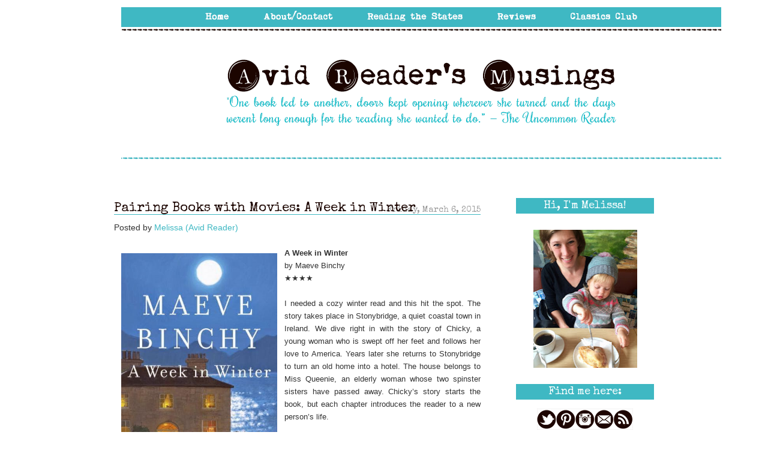

--- FILE ---
content_type: text/html; charset=UTF-8
request_url: https://avidreader25.blogspot.com/2015/03/pairing-books-with-movies-week-in-winter.html?showComment=1426123333951
body_size: 18684
content:
<!DOCTYPE html>
<html class='v2' dir='ltr' xmlns='http://www.w3.org/1999/xhtml' xmlns:b='http://www.google.com/2005/gml/b' xmlns:data='http://www.google.com/2005/gml/data' xmlns:expr='http://www.google.com/2005/gml/expr'>
<head>
<link href='https://www.blogger.com/static/v1/widgets/335934321-css_bundle_v2.css' rel='stylesheet' type='text/css'/>
<meta content='IE=EmulateIE7' http-equiv='X-UA-Compatible'/>
<meta content='width=1100' name='viewport'/>
<meta content='text/html; charset=UTF-8' http-equiv='Content-Type'/>
<meta content='blogger' name='generator'/>
<link href='https://avidreader25.blogspot.com/favicon.ico' rel='icon' type='image/x-icon'/>
<link href='http://avidreader25.blogspot.com/2015/03/pairing-books-with-movies-week-in-winter.html' rel='canonical'/>
<link rel="alternate" type="application/atom+xml" title="Avid Reader&#39;s Musings - Atom" href="https://avidreader25.blogspot.com/feeds/posts/default" />
<link rel="alternate" type="application/rss+xml" title="Avid Reader&#39;s Musings - RSS" href="https://avidreader25.blogspot.com/feeds/posts/default?alt=rss" />
<link rel="service.post" type="application/atom+xml" title="Avid Reader&#39;s Musings - Atom" href="https://www.blogger.com/feeds/8481406859587493585/posts/default" />

<link rel="alternate" type="application/atom+xml" title="Avid Reader&#39;s Musings - Atom" href="https://avidreader25.blogspot.com/feeds/8026604803223161805/comments/default" />
<!--Can't find substitution for tag [blog.ieCssRetrofitLinks]-->
<link href='https://blogger.googleusercontent.com/img/b/R29vZ2xl/AVvXsEjRJ2NMKiHaXPxokMo0c_amU0OezIfRxgUNoTq_yPJpuaVOw5IT_0sbNHxPsolqx-oC_n3X3vICefjirWk2uVNEb0oL82zK3nsV1zHjuPagoc6PL5aHOBs__Jp1D9l4q4AM_CQN-1DoMHw/s1600/binchy.jpg' rel='image_src'/>
<meta content='http://avidreader25.blogspot.com/2015/03/pairing-books-with-movies-week-in-winter.html' property='og:url'/>
<meta content='Pairing Books with Movies: A Week in Winter ' property='og:title'/>
<meta content='  A Week in Winter    by Maeve Binchy    ★★★★      I needed a cozy winter read and this hit the spot. The story takes place in Stonybridge, ...' property='og:description'/>
<meta content='https://blogger.googleusercontent.com/img/b/R29vZ2xl/AVvXsEjRJ2NMKiHaXPxokMo0c_amU0OezIfRxgUNoTq_yPJpuaVOw5IT_0sbNHxPsolqx-oC_n3X3vICefjirWk2uVNEb0oL82zK3nsV1zHjuPagoc6PL5aHOBs__Jp1D9l4q4AM_CQN-1DoMHw/w1200-h630-p-k-no-nu/binchy.jpg' property='og:image'/>
<title>Avid Reader's Musings: Pairing Books with Movies: A Week in Winter </title>
<style type='text/css'>@font-face{font-family:'Josefin Slab';font-style:normal;font-weight:400;font-display:swap;src:url(//fonts.gstatic.com/s/josefinslab/v29/lW-swjwOK3Ps5GSJlNNkMalNpiZe_ldbOR4W71msR349KoKZAyOw3w.woff2)format('woff2');unicode-range:U+0000-00FF,U+0131,U+0152-0153,U+02BB-02BC,U+02C6,U+02DA,U+02DC,U+0304,U+0308,U+0329,U+2000-206F,U+20AC,U+2122,U+2191,U+2193,U+2212,U+2215,U+FEFF,U+FFFD;}</style>
<style id='page-skin-1' type='text/css'><!--
/*
-----------------------------------------------
Blogger Template Style
Name:     sophie & rory - Custom blog template
Designer: Laura Rafferty
URL:      www.sophieandrory.com  |	www.etsy.com/shop/sophieandrory
Based on the Simple template by Josh Peterson
----------------------------------------------- */
/* Variable definitions
====================
<Variable name="keycolor" description="Main Color" type="color" default="#66bbdd"/>
<Group description="Page Text" selector="body">
<Variable name="body.font" description="Font" type="font"
default="normal normal 12px Arial, Tahoma, Helvetica, FreeSans, sans-serif"/>
<Variable name="body.text.color" description="Text Color" type="color" default="#222222"/>
</Group>
<Group description="Backgrounds" selector=".body-fauxcolumns-outer">
<Variable name="body.background.color" description="Outer Background" type="color" default="#66bbdd"/>
<Variable name="content.background.color" description="Main Background" type="color" default="#ffffff"/>
<Variable name="header.background.color" description="Header Background" type="color" default="transparent"/>
</Group>
<Group description="Links" selector=".main-outer">
<Variable name="link.color" description="Link Color" type="color" default="#2288bb"/>
<Variable name="link.visited.color" description="Visited Color" type="color" default="#888888"/>
<Variable name="link.hover.color" description="Hover Color" type="color" default="#33aaff"/>
</Group>
<Group description="Blog Title" selector=".header h1">
<Variable name="header.font" description="Font" type="font"
default="normal normal 60px Arial, Tahoma, Helvetica, FreeSans, sans-serif"/>
<Variable name="header.text.color" description="Title Color" type="color" default="#3399bb" />
</Group>
<Group description="Blog Description" selector=".header .description">
<Variable name="description.text.color" description="Description Color" type="color"
default="#777777" />
</Group>
<Group description="Tabs Text" selector=".tabs-inner .widget li a">
<Variable name="tabs.font" description="Font" type="font"
default="normal normal 14px Arial, Tahoma, Helvetica, FreeSans, sans-serif"/>
<Variable name="tabs.text.color" description="Text Color" type="color" default="#999999"/>
<Variable name="tabs.selected.text.color" description="Selected Color" type="color" default="#000000"/>
</Group>
<Group description="Tabs Background" selector=".tabs-outer .PageList">
<Variable name="tabs.background.color" description="Background Color" type="color" default="#f5f5f5"/>
<Variable name="tabs.selected.background.color" description="Selected Color" type="color" default="#eeeeee"/>
</Group>
<Group description="Post Title" selector="h3.post-title, .comments h4">
<Variable name="post.title.font" description="Font" type="font"
default="normal normal 22px Arial, Tahoma, Helvetica, FreeSans, sans-serif"/>
</Group>
<Group description="Date Header" selector=".date-header">
<Variable name="date.header.color" description="Text Color" type="color"
default="#333333"/>
<Variable name="date.header.background.color" description="Background Color" type="color"
default="transparent"/>
</Group>
<Group description="Post Footer" selector=".post-footer">
<Variable name="post.footer.text.color" description="Text Color" type="color" default="#666666"/>
<Variable name="post.footer.background.color" description="Background Color" type="color"
default="#f9f9f9"/>
<Variable name="post.footer.border.color" description="Shadow Color" type="color" default="#eeeeee"/>
</Group>
<Group description="Gadgets" selector="h2">
<Variable name="widget.title.font" description="Title Font" type="font"
default="normal bold 11px Arial, Tahoma, Helvetica, FreeSans, sans-serif"/>
<Variable name="widget.title.text.color" description="Title Color" type="color" default="#000000"/>
<Variable name="widget.alternate.text.color" description="Alternate Color" type="color" default="#999999"/>
</Group>
<Group description="Images" selector=".main-inner">
<Variable name="image.background.color" description="Background Color" type="color" default="#ffffff"/>
<Variable name="image.border.color" description="Border Color" type="color" default="#eeeeee"/>
<Variable name="image.text.color" description="Caption Text Color" type="color" default="#333333"/>
</Group>
<Group description="Accents" selector=".content-inner">
<Variable name="body.rule.color" description="Separator Line Color" type="color" default="#eeeeee"/>
<Variable name="tabs.border.color" description="Tabs Border Color" type="color" default="transparent"/>
</Group>
<Variable name="body.background" description="Body Background" type="background"
color="transparent" default="$(color) none repeat scroll top left"/>
<Variable name="body.background.override" description="Body Background Override" type="string" default=""/>
<Variable name="body.background.gradient.cap" description="Body Gradient Cap" type="url"
default="url(//www.blogblog.com/1kt/simple/gradients_light.png)"/>
<Variable name="body.background.gradient.tile" description="Body Gradient Tile" type="url"
default="url(//www.blogblog.com/1kt/simple/body_gradient_tile_light.png)"/>
<Variable name="content.background.color.selector" description="Content Background Color Selector" type="string" default=".content-inner"/>
<Variable name="content.padding" description="Content Padding" type="length" default="12px"/>
<Variable name="content.padding.horizontal" description="Content Horizontal Padding" type="length" default="12px"/>
<Variable name="content.shadow.spread" description="Content Shadow Spread" type="length" default="40px"/>
<Variable name="content.shadow.spread.webkit" description="Content Shadow Spread (WebKit)" type="length" default="5px"/>
<Variable name="content.shadow.spread.ie" description="Content Shadow Spread (IE)" type="length" default="10px"/>
<Variable name="main.border.width" description="Main Border Width" type="length" default="0"/>
<Variable name="header.background.gradient" description="Header Gradient" type="url" default="none"/>
<Variable name="header.shadow.offset.left" description="Header Shadow Offset Left" type="length" default="-1px"/>
<Variable name="header.shadow.offset.top" description="Header Shadow Offset Top" type="length" default="-1px"/>
<Variable name="header.shadow.spread" description="Header Shadow Spread" type="length" default="1px"/>
<Variable name="header.padding" description="Header Padding" type="length" default="30px"/>
<Variable name="header.border.size" description="Header Border Size" type="length" default="1px"/>
<Variable name="header.bottom.border.size" description="Header Bottom Border Size" type="length" default="1px"/>
<Variable name="header.border.horizontalsize" description="Header Horizontal Border Size" type="length" default="0"/>
<Variable name="description.text.size" description="Description Text Size" type="string" default="140%"/>
<Variable name="tabs.margin.top" description="Tabs Margin Top" type="length" default="0" />
<Variable name="tabs.margin.side" description="Tabs Side Margin" type="length" default="30px" />
<Variable name="tabs.background.gradient" description="Tabs Background Gradient" type="url"
default="url(//www.blogblog.com/1kt/simple/gradients_light.png)"/>
<Variable name="tabs.border.width" description="Tabs Border Width" type="length" default="1px"/>
<Variable name="tabs.bevel.border.width" description="Tabs Bevel Border Width" type="length" default="1px"/>
<Variable name="date.header.padding" description="Date Header Padding" type="string" default="inherit"/>
<Variable name="date.header.letterspacing" description="Date Header Letter Spacing" type="string" default="inherit"/>
<Variable name="date.header.margin" description="Date Header Margin" type="string" default="inherit"/>
<Variable name="post.margin.bottom" description="Post Bottom Margin" type="length" default="25px"/>
<Variable name="image.border.small.size" description="Image Border Small Size" type="length" default="2px"/>
<Variable name="image.border.large.size" description="Image Border Large Size" type="length" default="5px"/>
<Variable name="page.width.selector" description="Page Width Selector" type="string" default=".region-inner"/>
<Variable name="page.width" description="Page Width" type="string" default="auto"/>
<Variable name="main.section.margin" description="Main Section Margin" type="length" default="15px"/>
<Variable name="main.padding" description="Main Padding" type="length" default="15px"/>
<Variable name="main.padding.top" description="Main Padding Top" type="length" default="30px"/>
<Variable name="main.padding.bottom" description="Main Padding Bottom" type="length" default="30px"/>
<Variable name="paging.background"
color="#ffffff"
description="Background of blog paging area" type="background"
default="transparent none no-repeat scroll top center"/>
<Variable name="footer.bevel" description="Bevel border length of footer" type="length" default="0"/>
<Variable name="mobile.background.overlay" description="Mobile Background Overlay" type="string"
default="transparent none repeat scroll top left"/>
<Variable name="mobile.background.size" description="Mobile Background Size" type="string" default="auto"/>
<Variable name="mobile.button.color" description="Mobile Button Color" type="color" default="#ffffff" />
<Variable name="startSide" description="Side where text starts in blog language" type="automatic" default="left"/>
<Variable name="endSide" description="Side where text ends in blog language" type="automatic" default="right"/>
*/
/* Content
----------------------------------------------- */
body {
font: normal normal 14px Arial, Tahoma, Helvetica, FreeSans, sans-serif;
color: #333333;
background: transparent none repeat scroll top left;
padding: 12 0 0 0;
}
html body .region-inner {
min-width: 0;
max-width: 100%;
width: auto;
}
a:link {
text-decoration:none;
color: #3fb8c3;
}
a:visited {
text-decoration:none;
color: #1c0500;
}
a:hover {
text-decoration:underline;
color: #3fb8c3;
}
.body-fauxcolumn-outer .fauxcolumn-inner {
background: transparent none repeat scroll top left;
_background-image: none;
}
.body-fauxcolumn-outer .cap-top {
position: absolute;
z-index: 1;
height: 400px;
width: 100%;
background: transparent none repeat scroll top left;
}
.body-fauxcolumn-outer .cap-top .cap-left {
width: 100%;
background: transparent none repeat-x scroll top left;
_background-image: none;
}
.content-outer {
-moz-box-shadow: 0 0 0 rgba(0, 0, 0, .15);
-webkit-box-shadow: 0 0 0 rgba(0, 0, 0, .15);
-goog-ms-box-shadow: 0 0 0 #333333;
box-shadow: 0 0 0 rgba(0, 0, 0, .15);
margin-bottom: 1px;
}
.content-inner {
padding: 12px 40px;
}
.content-inner {
background-color: #ffffff;
}
/* Header
----------------------------------------------- */
.header-outer {
background: transparent none repeat-x scroll 0 -400px;
_background-image: none;
}
.Header h1 {
font: normal normal 40px 'Trebuchet MS',Trebuchet,Verdana,sans-serif;
color: #000000;
text-shadow: 0 0 0 rgba(0, 0, 0, .2);
}
.Header h1 a {
color: #000000;
}
.Header .description {
font-size: 18px;
color: #000000;
}
.header-inner .Header .titlewrapper {
padding: 22px 0;
}
.header-inner .Header .descriptionwrapper {
padding: 0 0;
}
/* Tabs
----------------------------------------------- */
.tabs-inner .section:first-child {
border-top: 0 solid transparent;
}
.tabs-inner .section:first-child ul {
margin-top: -1px;
border-top: 1px solid transparent;
border-left: 1px solid transparent;
border-right: 1px solid transparent;
}
.tabs-inner .widget ul {
background: transparent none repeat-x scroll 0 -800px;
_background-image: none;
border-bottom: 1px solid transparent;
margin-top: 0;
margin-left: -30px;
margin-right: -30px;
}
.tabs-inner .widget li a {
display: inline-block;
padding: .6em 1em;
font: normal normal 14px Josefin Slab;
color: #000000;
border-left: 1px solid #ffffff;
border-right: 1px solid transparent;
}
.tabs-inner .widget li:first-child a {
border-left: none;
}
.tabs-inner .widget li.selected a, .tabs-inner .widget li a:hover {
color: #000000;
background-color: #eeeeee;
text-decoration: none;
}
/* Columns
----------------------------------------------- */
.main-outer {
border-top: 0 solid transparent;
}
.fauxcolumn-left-outer .fauxcolumn-inner {
border-right: 1px solid transparent;
}
.fauxcolumn-right-outer .fauxcolumn-inner {
border-left: 1px solid transparent;
}
/* Headings
----------------------------------------------- */
h2 {
margin: 0 0 1em 0;
font: normal bold 12px 'Courier New', Courier, FreeMono, monospace;
color: #a2f4e9;
text-transform: uppercase;
}
/* Widgets
----------------------------------------------- */
.widget .zippy {
color: #a6a39f;
text-shadow: 2px 2px 1px rgba(0, 0, 0, .1);
}
.widget .popular-posts ul {
list-style: none;
}
/* Posts
----------------------------------------------- */
.date-header span {
background-color: transparent;
color: #999999;
padding: 0.4em;
letter-spacing: 3px;
margin: inherit;
}
.main-inner {
padding-top: 35px;
padding-bottom: 65px;
}
.main-inner .column-center-inner {
padding: 0 0;
}
.main-inner .column-center-inner .section {
margin: 0 1em;
}
.post {
margin: 0 0 45px 0;
}
h3.post-title, .comments h4 {
font: normal normal 22px Arial, Tahoma, Helvetica, FreeSans, sans-serif;
margin: .75em 0 0;
}
.post-body {
font-size: 110%;
line-height: 1.4;
position: relative;
}
.post-body img, .post-body .tr-caption-container, .Profile img, .Image img,
.BlogList .item-thumbnail img {
padding: 2px;
background: #ffffff;
border: 1px solid transparent;
-moz-box-shadow: 1px 1px 5px rgba(0, 0, 0, .1);
-webkit-box-shadow: 1px 1px 5px rgba(0, 0, 0, .1);
box-shadow: 1px 1px 5px rgba(0, 0, 0, .1);
}
.post-body img, .post-body .tr-caption-container {
padding: 5px;
}
.post-body .tr-caption-container {
color: #333333;
}
.post-body .tr-caption-container img {
padding: 0;
background: transparent;
border: none;
-moz-box-shadow: 0 0 0 rgba(0, 0, 0, .1);
-webkit-box-shadow: 0 0 0 rgba(0, 0, 0, .1);
box-shadow: 0 0 0 rgba(0, 0, 0, .1);
}
.post-header {
margin: 0 0 1.5em;
line-height: 1.6;
font-size: 90%;
}
.post-footer {
margin: 20px -2px 0;
padding: 5px 10px;
color: #666666;
background-color: transparent;
border-bottom: 1px solid transparent;
line-height: 1.6;
font-size: 90%;
}
#comments .comment-author {
padding-top: 1.5em;
border-top: 1px solid transparent;
background-position: 0 1.5em;
}
#comments .comment-author:first-child {
padding-top: 0;
border-top: none;
}
.avatar-image-container {
margin: .2em 0 0;
}
#comments .avatar-image-container img {
border: 1px solid transparent;
}
/* Comments
----------------------------------------------- */
.comments .comments-content .icon.blog-author {
background-repeat: no-repeat;
background-image: url([data-uri]);
}
.comments .comments-content .loadmore a {
border-top: 1px solid #a6a39f;
border-bottom: 1px solid #a6a39f;
}
.comments .comment-thread.inline-thread {
background-color: transparent;
}
.comments .continue {
border-top: 2px solid #a6a39f;
}
/* Accents
---------------------------------------------- */
.section-columns td.columns-cell {
border-left: 1px solid transparent;
}
.blog-pager {
background: transparent url(//www.blogblog.com/1kt/simple/paging_dot.png) repeat-x scroll top center;
}
.blog-pager-older-link, .home-link,
.blog-pager-newer-link {
background-color: #ffffff;
padding: 5px;
}
.footer-outer {
border-top: 1px dashed #bbbbbb;
}
/* Mobile
----------------------------------------------- */
body.mobile  {
background-size: auto;
}
.mobile .body-fauxcolumn-outer {
background: transparent none repeat scroll top left;
}
.mobile .body-fauxcolumn-outer .cap-top {
background-size: 100% auto;
}
.mobile .content-outer {
-webkit-box-shadow: 0 0 3px rgba(0, 0, 0, .15);
box-shadow: 0 0 3px rgba(0, 0, 0, .15);
padding: 0 0;
}
body.mobile .AdSense {
margin: 0 -0;
}
.mobile .tabs-inner .widget ul {
margin-left: 0;
margin-right: 0;
}
.mobile .post {
margin: 0;
}
.mobile .main-inner .column-center-inner .section {
margin: 0;
}
.mobile .date-header span {
padding: 0.1em 10px;
margin: 0 -10px;
}
.mobile h3.post-title {
margin: 0;
}
.mobile .blog-pager {
background: transparent none no-repeat scroll top center;
}
.mobile .footer-outer {
border-top: none;
}
.mobile .main-inner, .mobile .footer-inner {
background-color: #ffffff;
}
.mobile-index-contents {
color: #333333;
}
.mobile-link-button {
background-color: #3fb8c3;
}
.mobile-link-button a:link, .mobile-link-button a:visited {
color: #ffffff;
}
.mobile .tabs-inner .section:first-child {
border-top: none;
}
.mobile .tabs-inner .PageList .widget-content {
background-color: #eeeeee;
color: #000000;
border-top: 1px solid transparent;
border-bottom: 1px solid transparent;
}
.mobile .tabs-inner .PageList .widget-content .pagelist-arrow {
border-left: 1px solid transparent;
}
/* Start s&r CSS
===================*/
/* Strip out unwanted objects
----------------------------- */
header, .status-msg-wrap, .navbar, .feed-links, #Attribution1, .post-timestamp {
display: none;
}
.cap-top {
background-color: transparent !important;
}
/* Page layout
--------------- */
.content-outer {
margin-top: 0px;
margin-bottom: 0px;
}
.content {
padding-bottom: 0px;
}
.content-inner {
position: relative;
top: 0px;
padding: 0px;
}
.column-center-outer {
position: relative;
top: 0px;
}
.column-center-inner {
margin-right: 15px;
}
.main {
margin-left: 0px !important;
}
.column-right-inner {
text-align: center;
padding-left: 30px !important;
padding-right: 0px !important;
}
.sidebar {
margin: 0px;
}
.post-footer {
margin: 0px;
padding: 0px;
margin-top: 0px !important;
padding-bottom: 0px !important;
}
.main-inner {
}
.post-title {
margin-top: 0px;
z-index: 100;
}
.footer-inner {
padding-top: 0px;
}
/* Post and page styling
------------------------ */
/* background */
body {
margin: 0;
/*
background: url('http://i.imgur.com/Fm0V8d0.png') repeat;
*/
background-attachment: scroll;
background-position: 0px 0px;
font-family: 'Calibri', sans-serif;
}
.content-outer {
background: #fff;
}
.blog-pager {
background: transparent;
}
/* fix the centering of the pager - also edited the HTML */
#blog-pager-newer-link {
width: 200px;
min-height: 1px;
text-align: left;
}
#blog-pager-older-link {
width: 200px;
min-height: 1px;
text-align: right;
}
.footer-outer {
border: 0px !important;
}
.post-outer {
padding: 0px;
}
.post-title {
color: #1c0500;
}
.date-header {
text-align: right;
padding-bottom: 0px;
border-bottom: 1px solid #3fb8c3;
margin-top: -16px;
}
.date-header span {
padding: 0px !important;
font-weight: normal;
font-size: 14px;
letter-spacing: normal;
}
.post-title {
width: 570px;
}
.post-body {
text-align: justify;
}
.post-header {
display: none !important;
}
.sr-commentslabels {
text-align: center;
margin: 10px 0px 0px 0px !important;
color: #fff;
padding: 0px;
background: #3fb8c3;
}
.sr-commentslabels-inner {
padding: 5px;
}
.sr-commentslabels a {
color: #fff;
}
.sr-commentslabels a:hover {
color: #fff;
}
.post-comment-link, .post-labels, .post-title, .blog-pager, .date-header, .sidebar .widget h2 {
font-family: 'special elite', serif !important;
text-transform: none;
}
.post-labels {
margin-left: 10px;
}
/* Fix post image margins */
.post-body img, .post-body .tr-caption-container, .Profile img, .Image img,
.BlogList .item-thumbnail img {
padding: 12px !important;
border: 0px !important;
background: none !important;
-moz-box-shadow: 0px 0px 0px transparent !important;
-webkit-box-shadow: 0px 0px 0px transparent !important;
box-shadow: 0px 0px 0px transparent !important;
}
.post-body img {
height: auto !important;
margin: 0px !important;
}
.post-body a {
margin: 0px !important;
}
/* Widget styling
------------------ */
.widget {
margin: 10px 0px 0px 0px !important;
padding: 0px;
}
.HTML {
margin-top: 0px;
}
/* Widget titles */
.sidebar .widget h2 {
font-weight: normal;
color: #fff;
font-size:18px;
background: #3fb8c3;
line-height: 26px;
margin-bottom: 15px;
}
/* End s&r CSS */

--></style>
<style id='template-skin-1' type='text/css'><!--
body {
min-width: 900px;
}
.content-outer, .content-fauxcolumn-outer, .region-inner {
min-width: 900px;
max-width: 900px;
_width: 900px;
}
.main-inner .columns {
padding-left: 0px;
padding-right: 260px;
}
.main-inner .fauxcolumn-center-outer {
left: 0px;
right: 260px;
/* IE6 does not respect left and right together */
_width: expression(this.parentNode.offsetWidth -
parseInt("0px") -
parseInt("260px") + 'px');
}
.main-inner .fauxcolumn-left-outer {
width: 0px;
}
.main-inner .fauxcolumn-right-outer {
width: 260px;
}
.main-inner .column-left-outer {
width: 0px;
right: 100%;
margin-left: -0px;
}
.main-inner .column-right-outer {
width: 260px;
margin-right: -260px;
}
#layout {
min-width: 0;
}
#layout .content-outer {
min-width: 0;
width: 800px;
}
#layout .region-inner {
min-width: 0;
width: auto;
}
--></style>
<!-- s&r web fonts -->
<link href="//sophieandrory-designfiles.atwebpages.com/district-thin-and-true-love/fonts.css" rel="stylesheet" type="text/css">
<link href="//fonts.googleapis.com/css?family=Rochester" rel="stylesheet" type="text/css">
<link href="//fonts.googleapis.com/css?family=Special+Elite" rel="stylesheet" type="text/css">
<script src="//ajax.googleapis.com/ajax/libs/jquery/1.3.2/jquery.min.js" type="text/javascript"></script>
<link href='https://www.blogger.com/dyn-css/authorization.css?targetBlogID=8481406859587493585&amp;zx=07f96f44-c7cb-4c4e-86aa-e178550a0524' media='none' onload='if(media!=&#39;all&#39;)media=&#39;all&#39;' rel='stylesheet'/><noscript><link href='https://www.blogger.com/dyn-css/authorization.css?targetBlogID=8481406859587493585&amp;zx=07f96f44-c7cb-4c4e-86aa-e178550a0524' rel='stylesheet'/></noscript>
<meta name='google-adsense-platform-account' content='ca-host-pub-1556223355139109'/>
<meta name='google-adsense-platform-domain' content='blogspot.com'/>

</head>
<body class='loading'>
<div class='navbar section' id='navbar'><div class='widget Navbar' data-version='1' id='Navbar1'><script type="text/javascript">
    function setAttributeOnload(object, attribute, val) {
      if(window.addEventListener) {
        window.addEventListener('load',
          function(){ object[attribute] = val; }, false);
      } else {
        window.attachEvent('onload', function(){ object[attribute] = val; });
      }
    }
  </script>
<div id="navbar-iframe-container"></div>
<script type="text/javascript" src="https://apis.google.com/js/platform.js"></script>
<script type="text/javascript">
      gapi.load("gapi.iframes:gapi.iframes.style.bubble", function() {
        if (gapi.iframes && gapi.iframes.getContext) {
          gapi.iframes.getContext().openChild({
              url: 'https://www.blogger.com/navbar/8481406859587493585?po\x3d8026604803223161805\x26origin\x3dhttps://avidreader25.blogspot.com',
              where: document.getElementById("navbar-iframe-container"),
              id: "navbar-iframe"
          });
        }
      });
    </script><script type="text/javascript">
(function() {
var script = document.createElement('script');
script.type = 'text/javascript';
script.src = '//pagead2.googlesyndication.com/pagead/js/google_top_exp.js';
var head = document.getElementsByTagName('head')[0];
if (head) {
head.appendChild(script);
}})();
</script>
</div></div>
<div class='body-fauxcolumns'>
<div class='fauxcolumn-outer body-fauxcolumn-outer'>
<div class='cap-top'>
<div class='cap-left'></div>
<div class='cap-right'></div>
</div>
<div class='fauxborder-left'>
<div class='fauxborder-right'></div>
<div class='fauxcolumn-inner'>
</div>
</div>
<div class='cap-bottom'>
<div class='cap-left'></div>
<div class='cap-right'></div>
</div>
</div>
</div>
<div class='content'>
<div class='content-fauxcolumns'>
<div class='fauxcolumn-outer content-fauxcolumn-outer'>
<div class='cap-top'>
<div class='cap-left'></div>
<div class='cap-right'></div>
</div>
<div class='fauxborder-left'>
<div class='fauxborder-right'></div>
<div class='fauxcolumn-inner'>
</div>
</div>
<div class='cap-bottom'>
<div class='cap-left'></div>
<div class='cap-right'></div>
</div>
</div>
</div>
<div class='content-outer'>
<center>
<!-- s&r custom header -->
<img border="0" src="https://lh3.googleusercontent.com/blogger_img_proxy/AEn0k_sk_cubByMGfPijAIsweaUAjdC7ym20d1NwjJGNcExQ01nGSXg3ICYoeH3O4sRV3yUJGwGnn0NrxD0yyiF6OO-Wfg=s0-d" style="padding: 12px" usemap="#header-map">
<map id='header-map' name='header-map'>
<area alt='' coords='132,1,190,33' href='http://avidreader25.blogspot.com/' shape='rect' target='_self' title=''/>
<area alt='' coords='231,1,360,33' href='http://avidreader25.blogspot.com/p/about-me.html' shape='rect' target='_self' title=''/>
<area alt='' coords='404,0,580,32' href='http://avidreader25.blogspot.com/p/reading-states.html' shape='rect' target='_self' title=''/>
<area alt='' coords='622,0,703,32' href='http://avidreader25.blogspot.com/p/reviews.html' shape='rect' target='_self' title=''/>
<area alt='' coords='742,1,877,33' href='http://avidreader25.blogspot.com/p/httptheclassicsclubblog.html' shape='rect' target='_self' title=''/>
<area alt='' coords='167,97,834,218' href='http://avidreader25.blogspot.com/' shape='rect' target='_self' title=''/>
</map>
</center>
<div class='content-cap-top cap-top'>
<div class='cap-left'></div>
<div class='cap-right'></div>
</div>
<div class='fauxborder-left content-fauxborder-left'>
<div class='fauxborder-right content-fauxborder-right'></div>
<div class='content-inner'>
<header>
<div class='header-outer'>
<div class='header-cap-top cap-top'>
<div class='cap-left'></div>
<div class='cap-right'></div>
</div>
<div class='fauxborder-left header-fauxborder-left'>
<div class='fauxborder-right header-fauxborder-right'></div>
<div class='region-inner header-inner'>
<div class='header section' id='header'><div class='widget Header' data-version='1' id='Header1'>
<div id='header-inner'>
<div class='titlewrapper'>
<h1 class='title'>
<a href='https://avidreader25.blogspot.com/'>
Avid Reader's Musings
</a>
</h1>
</div>
<div class='descriptionwrapper'>
<p class='description'><span>Bookish thoughts on everything from literary fiction to classics to nonfiction.</span></p>
</div>
</div>
</div></div>
</div>
</div>
<div class='header-cap-bottom cap-bottom'>
<div class='cap-left'></div>
<div class='cap-right'></div>
</div>
</div>
</header>
<div class='tabs-outer'>
<div class='tabs-cap-top cap-top'>
<div class='cap-left'></div>
<div class='cap-right'></div>
</div>
<div class='fauxborder-left tabs-fauxborder-left'>
<div class='fauxborder-right tabs-fauxborder-right'></div>
<div class='region-inner tabs-inner'>
<div class='tabs no-items section' id='crosscol'></div>
<div class='tabs no-items section' id='crosscol-overflow'></div>
</div>
</div>
<div class='tabs-cap-bottom cap-bottom'>
<div class='cap-left'></div>
<div class='cap-right'></div>
</div>
</div>
<div class='main-outer'>
<div class='main-cap-top cap-top'>
<div class='cap-left'></div>
<div class='cap-right'></div>
</div>
<div class='fauxborder-left main-fauxborder-left'>
<div class='fauxborder-right main-fauxborder-right'></div>
<div class='region-inner main-inner'>
<div class='columns fauxcolumns'>
<div class='fauxcolumn-outer fauxcolumn-center-outer'>
<div class='cap-top'>
<div class='cap-left'></div>
<div class='cap-right'></div>
</div>
<div class='fauxborder-left'>
<div class='fauxborder-right'></div>
<div class='fauxcolumn-inner'>
</div>
</div>
<div class='cap-bottom'>
<div class='cap-left'></div>
<div class='cap-right'></div>
</div>
</div>
<div class='fauxcolumn-outer fauxcolumn-left-outer'>
<div class='cap-top'>
<div class='cap-left'></div>
<div class='cap-right'></div>
</div>
<div class='fauxborder-left'>
<div class='fauxborder-right'></div>
<div class='fauxcolumn-inner'>
</div>
</div>
<div class='cap-bottom'>
<div class='cap-left'></div>
<div class='cap-right'></div>
</div>
</div>
<div class='fauxcolumn-outer fauxcolumn-right-outer'>
<div class='cap-top'>
<div class='cap-left'></div>
<div class='cap-right'></div>
</div>
<div class='fauxborder-left'>
<div class='fauxborder-right'></div>
<div class='fauxcolumn-inner'>
</div>
</div>
<div class='cap-bottom'>
<div class='cap-left'></div>
<div class='cap-right'></div>
</div>
</div>
<!-- corrects IE6 width calculation -->
<div class='columns-inner'>
<div class='column-center-outer'>
<!-- s&r - top of center column - not used -->
<div class='column-center-inner'>
<div class='main section' id='main'><div class='widget Blog' data-version='1' id='Blog1'>
<div class='blog-posts hfeed'>
<!--Can't find substitution for tag [defaultAdStart]-->

          <div class="date-outer">
        

          <div class="date-posts">
        
<div class='post-outer'>
<div class='post hentry' itemprop='blogPost' itemscope='itemscope' itemtype='http://schema.org/BlogPosting'>
<meta content='https://blogger.googleusercontent.com/img/b/R29vZ2xl/AVvXsEjRJ2NMKiHaXPxokMo0c_amU0OezIfRxgUNoTq_yPJpuaVOw5IT_0sbNHxPsolqx-oC_n3X3vICefjirWk2uVNEb0oL82zK3nsV1zHjuPagoc6PL5aHOBs__Jp1D9l4q4AM_CQN-1DoMHw/s1600/binchy.jpg' itemprop='image_url'/>
<meta content='8481406859587493585' itemprop='blogId'/>
<meta content='8026604803223161805' itemprop='postId'/>
<a name='8026604803223161805'></a>
<h3 class='post-title entry-title' itemprop='name'>
Pairing Books with Movies: A Week in Winter 
</h3>
<h2 class='date-header'><span>Friday, March 6, 2015</span></h2>
<span class='post-author vcard' style='display: inline'>
Posted by
<span class='fn' itemprop='author' itemscope='itemscope' itemtype='http://schema.org/Person'>
<meta content='https://www.blogger.com/profile/02119628715475021774' itemprop='url'/>
<a href='https://www.blogger.com/profile/02119628715475021774' rel='author' title='author profile'>
<span itemprop='name'>Melissa (Avid Reader)</span>
</a>
</span>
</span>
<div class='post-header'>
<div class='post-header-line-1'></div>
</div>
<div class='post-body entry-content' id='post-body-8026604803223161805' itemprop='description articleBody'>
<!--[if gte mso 9]><xml>
 <o:OfficeDocumentSettings>
  <o:AllowPNG/>
 </o:OfficeDocumentSettings>
</xml><![endif]--><br />
<div class="MsoPlainText">
<a href="https://blogger.googleusercontent.com/img/b/R29vZ2xl/AVvXsEjRJ2NMKiHaXPxokMo0c_amU0OezIfRxgUNoTq_yPJpuaVOw5IT_0sbNHxPsolqx-oC_n3X3vICefjirWk2uVNEb0oL82zK3nsV1zHjuPagoc6PL5aHOBs__Jp1D9l4q4AM_CQN-1DoMHw/s1600/binchy.jpg" imageanchor="1" style="clear: left; float: left; margin-bottom: 1em; margin-right: 1em;"><img border="0" height="400" src="https://blogger.googleusercontent.com/img/b/R29vZ2xl/AVvXsEjRJ2NMKiHaXPxokMo0c_amU0OezIfRxgUNoTq_yPJpuaVOw5IT_0sbNHxPsolqx-oC_n3X3vICefjirWk2uVNEb0oL82zK3nsV1zHjuPagoc6PL5aHOBs__Jp1D9l4q4AM_CQN-1DoMHw/s1600/binchy.jpg" width="260" /></a><b><span style="font-size: small;"><span style="font-family: Verdana,sans-serif;">A Week in Winter&nbsp;</span></span></b></div>
<div class="MsoPlainText">
<span style="font-size: small;"><span style="font-family: Verdana,sans-serif;">by Maeve Binchy&nbsp;</span></span></div>
<div class="MsoPlainText">
<span style="font-size: small;"><span style="font-family: Verdana,sans-serif;">&#9733;&#9733;&#9733;&#9733;&nbsp;</span></span></div>
<div class="MsoPlainText">
<br /></div>
<div class="MsoPlainText">
<span style="font-size: small;"><span style="font-family: Verdana,sans-serif;">I needed a cozy winter read and this hit the spot. The
story takes place in Stonybridge, a quiet coastal town in Ireland. We dive
right in with the story of Chicky, a young woman who is swept off her feet and
follows her love to America. Years later she returns to Stonybridge to turn an
old home into a hotel. The house belongs to Miss Queenie, an elderly woman
whose two spinster sisters have passed away. Chicky&#8217;s story starts the book,
but each chapter introduces the reader to a new person&#8217;s life. </span></span></div>
<div class="MsoPlainText">
<br /></div>
<div class="MsoPlainText">
<span style="font-size: small;"><span style="font-family: Verdana,sans-serif;">There&#8217;s Rigger, a troubled youth who ends up in
Stonybridge to escape his mistakes. He leaves behind his mom, Nuala and his
uncle Nasey, and a lot of hard feelings. We meet Winnie and watch as she falls
in love but struggles to get along with her boyfriend&#8217;s difficult mother.
There&#8217;s a fussy school principal, an American movie star who needs a rest, two
English doctors, a young woman with a talent for seeing the future, and a
kitten named Gloria.&nbsp;</span></span></div>
<div class="MsoPlainText">
<br /></div>
<div class="MsoPlainText">
<span style="font-size: small;"><span style="font-family: Verdana,sans-serif;">Binchy weaves the stories together in such a beautiful
way. She layers one character on top of another, each one adding depth to the
novel as a whole. Not every person gets a happy ending, but each story is one
that I loved living in for a chapter.&nbsp;</span></span></div>
<div class="MsoPlainText">
<br /></div>
<div class="separator" style="clear: both; text-align: center;">
<a href="https://blogger.googleusercontent.com/img/b/R29vZ2xl/AVvXsEhTGQDIbdDfUz58LunWNPFqEwE_E5X4mhoc2Zz1mP34BW2MR518O1yr4k320NeIWNQBaZ7M4QEdFgGL9led2nsueOBR358uVSI4cqfEEOEqRjihWUiM4_0bATJIsEupxS90k4CwbuJa9Cg/s1600/ned.jpg" imageanchor="1" style="clear: right; float: right; margin-bottom: 1em; margin-left: 1em;"><img border="0" height="320" src="https://blogger.googleusercontent.com/img/b/R29vZ2xl/AVvXsEhTGQDIbdDfUz58LunWNPFqEwE_E5X4mhoc2Zz1mP34BW2MR518O1yr4k320NeIWNQBaZ7M4QEdFgGL9led2nsueOBR358uVSI4cqfEEOEqRjihWUiM4_0bATJIsEupxS90k4CwbuJa9Cg/s1600/ned.jpg" width="213" /></a></div>
<span style="font-size: small;"><span style="font-family: Verdana,sans-serif;"><b>BOTTOM LINE:</b> By the end of the novel I wanted to call
Stone House and book a weeklong stay with Chicky and the gang. It&#8217;s
heartbreaking that this was the last new Binchy novel I will ever read. I hate
that there are no more characters for me to discover but I&#8217;m so glad her final
work was a perfect example of her ability to create a world that feels both
familiar and brand new at the same time</span><b>.&nbsp;</b></span><br />
<br />
<span style="font-family: Verdana,sans-serif;"><span style="font-size: small;"><b>P</b></span><span style="font-size: small;"><b>airing Books with Movies: </b>Binchy's novels are wonderful portraits of life in Ireland. This one brought to mind the movie Waking Ned Devine. Both take a look at small town life and both have a cranky character who puts a damper on the lives of those around her. Both also have the death of an elderly person at the beginning that changes things for everyone around them (Ned Devine and then Miss Queenie's sisters).</span></span><br />
<div style="text-align: right;">
<img src="https://lh3.googleusercontent.com/blogger_img_proxy/AEn0k_tn1BDln7jMSAS4U5FnxACL9VE_wBudbnOg0m4X2qhVtKembE_fIA9qpPNHIKQfcpGYQ6qHAKRIABmKh9_Lql-y=s0-d">
</div>
<div style='clear: both;'></div>
</div>
<div class='post-footer'>
<div class='post-footer-line post-footer-line-1'>
<span class='post-timestamp'>
at
<meta content='http://avidreader25.blogspot.com/2015/03/pairing-books-with-movies-week-in-winter.html' itemprop='url'/>
<a class='timestamp-link' href='https://avidreader25.blogspot.com/2015/03/pairing-books-with-movies-week-in-winter.html' rel='bookmark' title='permanent link'><abbr class='published' itemprop='datePublished' title='2015-03-06T03:00:00-05:00'>3:00&#8239;AM</abbr></a>
</span>
<div class='sr-commentslabels'>
<div class='sr-commentslabels-inner'>
<span class='post-comment-link'>
</span>
<span class='post-labels'>
Labels:
<a href='https://avidreader25.blogspot.com/search/label/A%20Week%20in%20Winter' rel='tag'>A Week in Winter</a>,
<a href='https://avidreader25.blogspot.com/search/label/Ireland' rel='tag'>Ireland</a>,
<a href='https://avidreader25.blogspot.com/search/label/Maeve%20Binchy' rel='tag'>Maeve Binchy</a>,
<a href='https://avidreader25.blogspot.com/search/label/Waking%20Ned%20Devine' rel='tag'>Waking Ned Devine</a>
</span>
<div style='clear: both'></div>
<span><img border="0" src="https://lh3.googleusercontent.com/blogger_img_proxy/AEn0k_v4Sq9CjeU8pjrEE5lZxwQ8_0v8FCpC6Briker4FaEmZCNBlI1Ztm8QmbqzrI6PYzoiqTXTSJI58GgnKagBL2UDNw=s0-d" usemap="#sm-footer-map"></span>
<map id='sm-footer-map' name='sm-footer-map'>
<area alt='' coords='0,1,24,25' href='https://twitter.com/AvidReader12' shape='rect' target='_blank' title=''/>
<area alt='' coords='22,0,46,25' href='http://www.pinterest.com/avidreader25/' shape='rect' target='_blank' title=''/>
<area alt='' coords='40,0,64,25' href='http://instagram.com/avidreader25' shape='rect' target='_blank' title=''/>
<area alt='' coords='63,1,86,25' href='mailto:avidreader25@gmail.com' shape='rect' target='_blank' title=''/>
<area alt='' coords='88,0,112,25' href='http://feeds.feedburner.com/AvidReadersMusings' shape='rect' target='_blank' title=''/>
</map>
</div>
</div>
<span class='post-icons'>
<span class='item-control blog-admin pid-1030076148'>
<a href='https://www.blogger.com/post-edit.g?blogID=8481406859587493585&postID=8026604803223161805&from=pencil' title='Edit Post'>
<img alt='' class='icon-action' height='18' src='https://resources.blogblog.com/img/icon18_edit_allbkg.gif' width='18'/>
</a>
</span>
</span>
<div class='post-share-buttons goog-inline-block'>
</div>
</div>
<div class='post-footer-line post-footer-line-2'></div>
<div class='post-footer-line post-footer-line-3'><span class='post-location'>
</span>
</div>
</div>
</div>
<div class='comments' id='comments'>
<a name='comments'></a>
<h4>6 comments:</h4>
<div id='Blog1_comments-block-wrapper'>
<dl class='avatar-comment-indent' id='comments-block'>
<dt class='comment-author ' id='c4062108814353538541'>
<a name='c4062108814353538541'></a>
<div class="avatar-image-container avatar-stock"><span dir="ltr"><img src="//resources.blogblog.com/img/blank.gif" width="35" height="35" alt="" title="Anonymous">

</span></div>
Anonymous
said...
</dt>
<dd class='comment-body' id='Blog1_cmt-4062108814353538541'>
<p>
I love the name Maeve.
</p>
</dd>
<dd class='comment-footer'>
<span class='comment-timestamp'>
<a href='https://avidreader25.blogspot.com/2015/03/pairing-books-with-movies-week-in-winter.html?showComment=1425693204920#c4062108814353538541' title='comment permalink'>
March 6, 2015 at 8:53&#8239;PM
</a>
<span class='item-control blog-admin pid-479619526'>
<a class='comment-delete' href='https://www.blogger.com/comment/delete/8481406859587493585/4062108814353538541' title='Delete Comment'>
<img src='https://resources.blogblog.com/img/icon_delete13.gif'/>
</a>
</span>
</span>
</dd>
<dt class='comment-author ' id='c2608510607330509385'>
<a name='c2608510607330509385'></a>
<div class="avatar-image-container vcard"><span dir="ltr"><a href="https://www.blogger.com/profile/12112894169429729531" target="" rel="nofollow" onclick="" class="avatar-hovercard" id="av-2608510607330509385-12112894169429729531"><img src="https://resources.blogblog.com/img/blank.gif" width="35" height="35" class="delayLoad" style="display: none;" longdesc="//blogger.googleusercontent.com/img/b/R29vZ2xl/AVvXsEiMGUFeR2iI2M8blwLx4LCsN8WEKhgTjSb-itCrKDkFozkPxFnKpAfgSdZ2BUMl6JemHvmcNKHvgO6EKVNM-i6nawTULpwXSTk-wewKHsgKvDhLjzHsNrtqYYzWtykyxp8/s45-c/Belle+profile+social+media.jpg" alt="" title="Belle Wong">

<noscript><img src="//blogger.googleusercontent.com/img/b/R29vZ2xl/AVvXsEiMGUFeR2iI2M8blwLx4LCsN8WEKhgTjSb-itCrKDkFozkPxFnKpAfgSdZ2BUMl6JemHvmcNKHvgO6EKVNM-i6nawTULpwXSTk-wewKHsgKvDhLjzHsNrtqYYzWtykyxp8/s45-c/Belle+profile+social+media.jpg" width="35" height="35" class="photo" alt=""></noscript></a></span></div>
<a href='https://www.blogger.com/profile/12112894169429729531' rel='nofollow'>Belle Wong</a>
said...
</dt>
<dd class='comment-body' id='Blog1_cmt-2608510607330509385'>
<p>
I&#39;ve never read Maeve Binchy before. This does sound like a cozy winter read!
</p>
</dd>
<dd class='comment-footer'>
<span class='comment-timestamp'>
<a href='https://avidreader25.blogspot.com/2015/03/pairing-books-with-movies-week-in-winter.html?showComment=1425706117040#c2608510607330509385' title='comment permalink'>
March 7, 2015 at 12:28&#8239;AM
</a>
<span class='item-control blog-admin pid-474988533'>
<a class='comment-delete' href='https://www.blogger.com/comment/delete/8481406859587493585/2608510607330509385' title='Delete Comment'>
<img src='https://resources.blogblog.com/img/icon_delete13.gif'/>
</a>
</span>
</span>
</dd>
<dt class='comment-author ' id='c4507302206995749947'>
<a name='c4507302206995749947'></a>
<div class="avatar-image-container avatar-stock"><span dir="ltr"><img src="//resources.blogblog.com/img/blank.gif" width="35" height="35" alt="" title="Anonymous">

</span></div>
Anonymous
said...
</dt>
<dd class='comment-body' id='Blog1_cmt-4507302206995749947'>
<p>
Interesting review. I&#39;m curious to see this pairing of book and movie. 
</p>
</dd>
<dd class='comment-footer'>
<span class='comment-timestamp'>
<a href='https://avidreader25.blogspot.com/2015/03/pairing-books-with-movies-week-in-winter.html?showComment=1425744919875#c4507302206995749947' title='comment permalink'>
March 7, 2015 at 11:15&#8239;AM
</a>
<span class='item-control blog-admin pid-479619526'>
<a class='comment-delete' href='https://www.blogger.com/comment/delete/8481406859587493585/4507302206995749947' title='Delete Comment'>
<img src='https://resources.blogblog.com/img/icon_delete13.gif'/>
</a>
</span>
</span>
</dd>
<dt class='comment-author blog-author' id='c2811327537129474242'>
<a name='c2811327537129474242'></a>
<div class="avatar-image-container vcard"><span dir="ltr"><a href="https://www.blogger.com/profile/02119628715475021774" target="" rel="nofollow" onclick="" class="avatar-hovercard" id="av-2811327537129474242-02119628715475021774"><img src="https://resources.blogblog.com/img/blank.gif" width="35" height="35" class="delayLoad" style="display: none;" longdesc="//blogger.googleusercontent.com/img/b/R29vZ2xl/AVvXsEgUvoN7uYHs-hK3XVP_jXTxQYJlJOnRuykbbiu5giwmVGANq2MZ93PeJQNyqMdTugZpPESXrsKDj7_I3OBLSouDpZFeyXp1y6eGRC4ORpHhcTlYfnYUGOcDMFpG4PmczLQ/s45-c/Crop.jpg" alt="" title="Melissa (Avid Reader)">

<noscript><img src="//blogger.googleusercontent.com/img/b/R29vZ2xl/AVvXsEgUvoN7uYHs-hK3XVP_jXTxQYJlJOnRuykbbiu5giwmVGANq2MZ93PeJQNyqMdTugZpPESXrsKDj7_I3OBLSouDpZFeyXp1y6eGRC4ORpHhcTlYfnYUGOcDMFpG4PmczLQ/s45-c/Crop.jpg" width="35" height="35" class="photo" alt=""></noscript></a></span></div>
<a href='https://www.blogger.com/profile/02119628715475021774' rel='nofollow'>Melissa (Avid Reader)</a>
said...
</dt>
<dd class='comment-body' id='Blog1_cmt-2811327537129474242'>
<p>
Bkclubcare - I do too : ) <br /><br />Belle - her books are such comfort reads for me. <br /><br />Rippleeffects - It felt like a fit for me. 
</p>
</dd>
<dd class='comment-footer'>
<span class='comment-timestamp'>
<a href='https://avidreader25.blogspot.com/2015/03/pairing-books-with-movies-week-in-winter.html?showComment=1426123333951#c2811327537129474242' title='comment permalink'>
March 11, 2015 at 9:22&#8239;PM
</a>
<span class='item-control blog-admin pid-1030076148'>
<a class='comment-delete' href='https://www.blogger.com/comment/delete/8481406859587493585/2811327537129474242' title='Delete Comment'>
<img src='https://resources.blogblog.com/img/icon_delete13.gif'/>
</a>
</span>
</span>
</dd>
<dt class='comment-author ' id='c3882984627243191886'>
<a name='c3882984627243191886'></a>
<div class="avatar-image-container vcard"><span dir="ltr"><a href="https://www.blogger.com/profile/08870323589682197091" target="" rel="nofollow" onclick="" class="avatar-hovercard" id="av-3882984627243191886-08870323589682197091"><img src="https://resources.blogblog.com/img/blank.gif" width="35" height="35" class="delayLoad" style="display: none;" longdesc="//1.bp.blogspot.com/-GFfkJCvmrmw/ZhqFX22JM5I/AAAAAAAAAeQ/PLlyYPQpvr8K_OGI3IB2lFs2u0_A9FSVwCK4BGAYYCw/s35/cue10.jpg" alt="" title="thecuecard">

<noscript><img src="//1.bp.blogspot.com/-GFfkJCvmrmw/ZhqFX22JM5I/AAAAAAAAAeQ/PLlyYPQpvr8K_OGI3IB2lFs2u0_A9FSVwCK4BGAYYCw/s35/cue10.jpg" width="35" height="35" class="photo" alt=""></noscript></a></span></div>
<a href='https://www.blogger.com/profile/08870323589682197091' rel='nofollow'>thecuecard</a>
said...
</dt>
<dd class='comment-body' id='Blog1_cmt-3882984627243191886'>
<p>
Ned Devine is a pretty comical movie. I like the comparison!
</p>
</dd>
<dd class='comment-footer'>
<span class='comment-timestamp'>
<a href='https://avidreader25.blogspot.com/2015/03/pairing-books-with-movies-week-in-winter.html?showComment=1426453502957#c3882984627243191886' title='comment permalink'>
March 15, 2015 at 5:05&#8239;PM
</a>
<span class='item-control blog-admin pid-90027856'>
<a class='comment-delete' href='https://www.blogger.com/comment/delete/8481406859587493585/3882984627243191886' title='Delete Comment'>
<img src='https://resources.blogblog.com/img/icon_delete13.gif'/>
</a>
</span>
</span>
</dd>
<dt class='comment-author blog-author' id='c4478649589328953797'>
<a name='c4478649589328953797'></a>
<div class="avatar-image-container vcard"><span dir="ltr"><a href="https://www.blogger.com/profile/02119628715475021774" target="" rel="nofollow" onclick="" class="avatar-hovercard" id="av-4478649589328953797-02119628715475021774"><img src="https://resources.blogblog.com/img/blank.gif" width="35" height="35" class="delayLoad" style="display: none;" longdesc="//blogger.googleusercontent.com/img/b/R29vZ2xl/AVvXsEgUvoN7uYHs-hK3XVP_jXTxQYJlJOnRuykbbiu5giwmVGANq2MZ93PeJQNyqMdTugZpPESXrsKDj7_I3OBLSouDpZFeyXp1y6eGRC4ORpHhcTlYfnYUGOcDMFpG4PmczLQ/s45-c/Crop.jpg" alt="" title="Melissa (Avid Reader)">

<noscript><img src="//blogger.googleusercontent.com/img/b/R29vZ2xl/AVvXsEgUvoN7uYHs-hK3XVP_jXTxQYJlJOnRuykbbiu5giwmVGANq2MZ93PeJQNyqMdTugZpPESXrsKDj7_I3OBLSouDpZFeyXp1y6eGRC4ORpHhcTlYfnYUGOcDMFpG4PmczLQ/s45-c/Crop.jpg" width="35" height="35" class="photo" alt=""></noscript></a></span></div>
<a href='https://www.blogger.com/profile/02119628715475021774' rel='nofollow'>Melissa (Avid Reader)</a>
said...
</dt>
<dd class='comment-body' id='Blog1_cmt-4478649589328953797'>
<p>
thecuecard - That movie cracked me up too!
</p>
</dd>
<dd class='comment-footer'>
<span class='comment-timestamp'>
<a href='https://avidreader25.blogspot.com/2015/03/pairing-books-with-movies-week-in-winter.html?showComment=1426521850123#c4478649589328953797' title='comment permalink'>
March 16, 2015 at 12:04&#8239;PM
</a>
<span class='item-control blog-admin pid-1030076148'>
<a class='comment-delete' href='https://www.blogger.com/comment/delete/8481406859587493585/4478649589328953797' title='Delete Comment'>
<img src='https://resources.blogblog.com/img/icon_delete13.gif'/>
</a>
</span>
</span>
</dd>
</dl>
</div>
<p class='comment-footer'>
<a href='https://www.blogger.com/comment/fullpage/post/8481406859587493585/8026604803223161805' onclick=''>Post a Comment</a>
</p>
</div>
</div>

        </div></div>
      
<!--Can't find substitution for tag [adEnd]-->
</div>
<div class='blog-pager' id='blog-pager'>
<span id='blog-pager-newer-link'>
<a class='blog-pager-newer-link' href='https://avidreader25.blogspot.com/2015/03/shakespeare-wrote-for-money.html' id='Blog1_blog-pager-newer-link' title='Newer Post'>Newer Post</a>
</span>
<span id='blog-pager-older-link'>
<a class='blog-pager-older-link' href='https://avidreader25.blogspot.com/2015/03/now-and-forever.html' id='Blog1_blog-pager-older-link' title='Older Post'>Older Post</a>
</span>
<a class='home-link' href='https://avidreader25.blogspot.com/'>Home</a>
</div>
<div class='clear'></div>
<div class='post-feeds'>
<div class='feed-links'>
Subscribe to:
<a class='feed-link' href='https://avidreader25.blogspot.com/feeds/8026604803223161805/comments/default' target='_blank' type='application/atom+xml'>Post Comments (Atom)</a>
</div>
</div>
</div></div>
</div>
</div>
<div class='column-left-outer'>
<div class='column-left-inner'>
<aside>
</aside>
</div>
</div>
<div class='column-right-outer'>
<div class='column-right-inner'>
<!-- s&r right column - logo -->
<aside>
<div class='sidebar section' id='sidebar-right-1'><div class='widget Image' data-version='1' id='Image1'>
<h2>Hi, I'm Melissa!</h2>
<div class='widget-content'>
<img alt='Hi, I&#39;m Melissa!' height='230' id='Image1_img' src='https://blogger.googleusercontent.com/img/b/R29vZ2xl/AVvXsEj7yIYeR26H-m6iEYaEX-NCncNfi3LoLT87XcmoRxgi5b9XXqFTCVmQu7DSjYPuNXiYvf3jHUs071JvoDCAZ3IilzZaD627sdXPBCzbqdWJx_1WmAnbKnqmZONaePSyi-xcb233BOZpaEM/s230/FullSizeRender.jpg' width='173'/>
<br/>
</div>
<div class='clear'></div>
</div><div class='widget HTML' data-version='1' id='HTML2'>
<h2 class='title'>Find me here:</h2>
<div class='widget-content'>
<!-- social media buttons -->

<img border="0" usemap="#sm-map" src="https://lh3.googleusercontent.com/blogger_img_proxy/AEn0k_tsobSFobRRHEYqd8s4MtLZrEMip45Bw56ZKB6EJg3ORsawqIk7BuusNTmLg1tCqvn0IqQluszWVlR5KECgRfCO=s0-d">

<map name="sm-map" id="sm-map">
<area  shape="rect" coords="2,5,32,34" alt="" title="" target="_blank" href="https://twitter.com/AvidReader12"     />
<area  shape="rect" coords="35,5,65,34" alt="" title="" target="_self" href="http://www.pinterest.com/avidreader25/"     />
<area  shape="rect" coords="68,4,98,33" alt="" title="" target="_blank" href="http://instagram.com/avidreader25"     />
<area  shape="rect" coords="100,4,130,33" alt="" title="" target="_blank" href="mailto:avidreader25@gmail.com"     />
<area  shape="rect" coords="133,4,163,33" alt="" title="" target="_blank" href="http://feeds.feedburner.com/AvidReadersMusings"     />
</map>
</div>
<div class='clear'></div>
</div><div class='widget Image' data-version='1' id='Image6'>
<h2>The Shakespeare Project</h2>
<div class='widget-content'>
<a href='http://avidreader25.blogspot.com/2014/08/the-shakespeare-project.html'>
<img alt='The Shakespeare Project' height='201' id='Image6_img' src='https://blogger.googleusercontent.com/img/b/R29vZ2xl/AVvXsEgW0KSYcdt0dI4ny1cpIuBvB-QeIbD6gbRbwMV_5He2sApRS0h5owsYifOg32mynRHbWu0FTFFt5sNuW59WcsG4uK5Vwp_D9rfse2Q8LDQmIfe9FfcifWBBvP4E-KDKl_2dW96pqgamFCs/s1600/shake.jpg' width='230'/>
</a>
<br/>
</div>
<div class='clear'></div>
</div><div class='widget HTML' data-version='1' id='HTML4'>
<h2 class='title'>Currently Reading</h2>
<div class='widget-content'>
<div id="w7cea0298c311c8c5789c2c80d9b64c86"></div><script type="text/javascript" charset="UTF-8" src="//www.librarything.com/widget_get.php?userid=bookworm12&amp;theID=w7cea0298c311c8c5789c2c80d9b64c86"></script><noscript><a href="http://www.librarything.com/profile/bookworm12" rel="nofollow" target="_blank">My Library at LibraryThing</a></noscript>
</div>
<div class='clear'></div>
</div><div class='widget BlogArchive' data-version='1' id='BlogArchive1'>
<h2>Blog Archive</h2>
<div class='widget-content'>
<div id='ArchiveList'>
<div id='BlogArchive1_ArchiveList'>
<ul class='hierarchy'>
<li class='archivedate collapsed'>
<a class='toggle' href='javascript:void(0)'>
<span class='zippy'>

        &#9658;&#160;
      
</span>
</a>
<a class='post-count-link' href='https://avidreader25.blogspot.com/2024/'>
2024
</a>
<span class='post-count' dir='ltr'>(1)</span>
<ul class='hierarchy'>
<li class='archivedate collapsed'>
<a class='toggle' href='javascript:void(0)'>
<span class='zippy'>

        &#9658;&#160;
      
</span>
</a>
<a class='post-count-link' href='https://avidreader25.blogspot.com/2024/04/'>
April
</a>
<span class='post-count' dir='ltr'>(1)</span>
</li>
</ul>
</li>
</ul>
<ul class='hierarchy'>
<li class='archivedate collapsed'>
<a class='toggle' href='javascript:void(0)'>
<span class='zippy'>

        &#9658;&#160;
      
</span>
</a>
<a class='post-count-link' href='https://avidreader25.blogspot.com/2023/'>
2023
</a>
<span class='post-count' dir='ltr'>(1)</span>
<ul class='hierarchy'>
<li class='archivedate collapsed'>
<a class='toggle' href='javascript:void(0)'>
<span class='zippy'>

        &#9658;&#160;
      
</span>
</a>
<a class='post-count-link' href='https://avidreader25.blogspot.com/2023/12/'>
December
</a>
<span class='post-count' dir='ltr'>(1)</span>
</li>
</ul>
</li>
</ul>
<ul class='hierarchy'>
<li class='archivedate collapsed'>
<a class='toggle' href='javascript:void(0)'>
<span class='zippy'>

        &#9658;&#160;
      
</span>
</a>
<a class='post-count-link' href='https://avidreader25.blogspot.com/2022/'>
2022
</a>
<span class='post-count' dir='ltr'>(1)</span>
<ul class='hierarchy'>
<li class='archivedate collapsed'>
<a class='toggle' href='javascript:void(0)'>
<span class='zippy'>

        &#9658;&#160;
      
</span>
</a>
<a class='post-count-link' href='https://avidreader25.blogspot.com/2022/12/'>
December
</a>
<span class='post-count' dir='ltr'>(1)</span>
</li>
</ul>
</li>
</ul>
<ul class='hierarchy'>
<li class='archivedate collapsed'>
<a class='toggle' href='javascript:void(0)'>
<span class='zippy'>

        &#9658;&#160;
      
</span>
</a>
<a class='post-count-link' href='https://avidreader25.blogspot.com/2021/'>
2021
</a>
<span class='post-count' dir='ltr'>(6)</span>
<ul class='hierarchy'>
<li class='archivedate collapsed'>
<a class='toggle' href='javascript:void(0)'>
<span class='zippy'>

        &#9658;&#160;
      
</span>
</a>
<a class='post-count-link' href='https://avidreader25.blogspot.com/2021/12/'>
December
</a>
<span class='post-count' dir='ltr'>(1)</span>
</li>
</ul>
<ul class='hierarchy'>
<li class='archivedate collapsed'>
<a class='toggle' href='javascript:void(0)'>
<span class='zippy'>

        &#9658;&#160;
      
</span>
</a>
<a class='post-count-link' href='https://avidreader25.blogspot.com/2021/10/'>
October
</a>
<span class='post-count' dir='ltr'>(1)</span>
</li>
</ul>
<ul class='hierarchy'>
<li class='archivedate collapsed'>
<a class='toggle' href='javascript:void(0)'>
<span class='zippy'>

        &#9658;&#160;
      
</span>
</a>
<a class='post-count-link' href='https://avidreader25.blogspot.com/2021/04/'>
April
</a>
<span class='post-count' dir='ltr'>(3)</span>
</li>
</ul>
<ul class='hierarchy'>
<li class='archivedate collapsed'>
<a class='toggle' href='javascript:void(0)'>
<span class='zippy'>

        &#9658;&#160;
      
</span>
</a>
<a class='post-count-link' href='https://avidreader25.blogspot.com/2021/03/'>
March
</a>
<span class='post-count' dir='ltr'>(1)</span>
</li>
</ul>
</li>
</ul>
<ul class='hierarchy'>
<li class='archivedate collapsed'>
<a class='toggle' href='javascript:void(0)'>
<span class='zippy'>

        &#9658;&#160;
      
</span>
</a>
<a class='post-count-link' href='https://avidreader25.blogspot.com/2020/'>
2020
</a>
<span class='post-count' dir='ltr'>(3)</span>
<ul class='hierarchy'>
<li class='archivedate collapsed'>
<a class='toggle' href='javascript:void(0)'>
<span class='zippy'>

        &#9658;&#160;
      
</span>
</a>
<a class='post-count-link' href='https://avidreader25.blogspot.com/2020/12/'>
December
</a>
<span class='post-count' dir='ltr'>(1)</span>
</li>
</ul>
<ul class='hierarchy'>
<li class='archivedate collapsed'>
<a class='toggle' href='javascript:void(0)'>
<span class='zippy'>

        &#9658;&#160;
      
</span>
</a>
<a class='post-count-link' href='https://avidreader25.blogspot.com/2020/10/'>
October
</a>
<span class='post-count' dir='ltr'>(1)</span>
</li>
</ul>
<ul class='hierarchy'>
<li class='archivedate collapsed'>
<a class='toggle' href='javascript:void(0)'>
<span class='zippy'>

        &#9658;&#160;
      
</span>
</a>
<a class='post-count-link' href='https://avidreader25.blogspot.com/2020/04/'>
April
</a>
<span class='post-count' dir='ltr'>(1)</span>
</li>
</ul>
</li>
</ul>
<ul class='hierarchy'>
<li class='archivedate collapsed'>
<a class='toggle' href='javascript:void(0)'>
<span class='zippy'>

        &#9658;&#160;
      
</span>
</a>
<a class='post-count-link' href='https://avidreader25.blogspot.com/2019/'>
2019
</a>
<span class='post-count' dir='ltr'>(10)</span>
<ul class='hierarchy'>
<li class='archivedate collapsed'>
<a class='toggle' href='javascript:void(0)'>
<span class='zippy'>

        &#9658;&#160;
      
</span>
</a>
<a class='post-count-link' href='https://avidreader25.blogspot.com/2019/12/'>
December
</a>
<span class='post-count' dir='ltr'>(2)</span>
</li>
</ul>
<ul class='hierarchy'>
<li class='archivedate collapsed'>
<a class='toggle' href='javascript:void(0)'>
<span class='zippy'>

        &#9658;&#160;
      
</span>
</a>
<a class='post-count-link' href='https://avidreader25.blogspot.com/2019/10/'>
October
</a>
<span class='post-count' dir='ltr'>(1)</span>
</li>
</ul>
<ul class='hierarchy'>
<li class='archivedate collapsed'>
<a class='toggle' href='javascript:void(0)'>
<span class='zippy'>

        &#9658;&#160;
      
</span>
</a>
<a class='post-count-link' href='https://avidreader25.blogspot.com/2019/09/'>
September
</a>
<span class='post-count' dir='ltr'>(2)</span>
</li>
</ul>
<ul class='hierarchy'>
<li class='archivedate collapsed'>
<a class='toggle' href='javascript:void(0)'>
<span class='zippy'>

        &#9658;&#160;
      
</span>
</a>
<a class='post-count-link' href='https://avidreader25.blogspot.com/2019/05/'>
May
</a>
<span class='post-count' dir='ltr'>(1)</span>
</li>
</ul>
<ul class='hierarchy'>
<li class='archivedate collapsed'>
<a class='toggle' href='javascript:void(0)'>
<span class='zippy'>

        &#9658;&#160;
      
</span>
</a>
<a class='post-count-link' href='https://avidreader25.blogspot.com/2019/04/'>
April
</a>
<span class='post-count' dir='ltr'>(1)</span>
</li>
</ul>
<ul class='hierarchy'>
<li class='archivedate collapsed'>
<a class='toggle' href='javascript:void(0)'>
<span class='zippy'>

        &#9658;&#160;
      
</span>
</a>
<a class='post-count-link' href='https://avidreader25.blogspot.com/2019/03/'>
March
</a>
<span class='post-count' dir='ltr'>(1)</span>
</li>
</ul>
<ul class='hierarchy'>
<li class='archivedate collapsed'>
<a class='toggle' href='javascript:void(0)'>
<span class='zippy'>

        &#9658;&#160;
      
</span>
</a>
<a class='post-count-link' href='https://avidreader25.blogspot.com/2019/02/'>
February
</a>
<span class='post-count' dir='ltr'>(2)</span>
</li>
</ul>
</li>
</ul>
<ul class='hierarchy'>
<li class='archivedate collapsed'>
<a class='toggle' href='javascript:void(0)'>
<span class='zippy'>

        &#9658;&#160;
      
</span>
</a>
<a class='post-count-link' href='https://avidreader25.blogspot.com/2018/'>
2018
</a>
<span class='post-count' dir='ltr'>(17)</span>
<ul class='hierarchy'>
<li class='archivedate collapsed'>
<a class='toggle' href='javascript:void(0)'>
<span class='zippy'>

        &#9658;&#160;
      
</span>
</a>
<a class='post-count-link' href='https://avidreader25.blogspot.com/2018/12/'>
December
</a>
<span class='post-count' dir='ltr'>(5)</span>
</li>
</ul>
<ul class='hierarchy'>
<li class='archivedate collapsed'>
<a class='toggle' href='javascript:void(0)'>
<span class='zippy'>

        &#9658;&#160;
      
</span>
</a>
<a class='post-count-link' href='https://avidreader25.blogspot.com/2018/10/'>
October
</a>
<span class='post-count' dir='ltr'>(1)</span>
</li>
</ul>
<ul class='hierarchy'>
<li class='archivedate collapsed'>
<a class='toggle' href='javascript:void(0)'>
<span class='zippy'>

        &#9658;&#160;
      
</span>
</a>
<a class='post-count-link' href='https://avidreader25.blogspot.com/2018/08/'>
August
</a>
<span class='post-count' dir='ltr'>(2)</span>
</li>
</ul>
<ul class='hierarchy'>
<li class='archivedate collapsed'>
<a class='toggle' href='javascript:void(0)'>
<span class='zippy'>

        &#9658;&#160;
      
</span>
</a>
<a class='post-count-link' href='https://avidreader25.blogspot.com/2018/06/'>
June
</a>
<span class='post-count' dir='ltr'>(1)</span>
</li>
</ul>
<ul class='hierarchy'>
<li class='archivedate collapsed'>
<a class='toggle' href='javascript:void(0)'>
<span class='zippy'>

        &#9658;&#160;
      
</span>
</a>
<a class='post-count-link' href='https://avidreader25.blogspot.com/2018/04/'>
April
</a>
<span class='post-count' dir='ltr'>(2)</span>
</li>
</ul>
<ul class='hierarchy'>
<li class='archivedate collapsed'>
<a class='toggle' href='javascript:void(0)'>
<span class='zippy'>

        &#9658;&#160;
      
</span>
</a>
<a class='post-count-link' href='https://avidreader25.blogspot.com/2018/03/'>
March
</a>
<span class='post-count' dir='ltr'>(1)</span>
</li>
</ul>
<ul class='hierarchy'>
<li class='archivedate collapsed'>
<a class='toggle' href='javascript:void(0)'>
<span class='zippy'>

        &#9658;&#160;
      
</span>
</a>
<a class='post-count-link' href='https://avidreader25.blogspot.com/2018/02/'>
February
</a>
<span class='post-count' dir='ltr'>(2)</span>
</li>
</ul>
<ul class='hierarchy'>
<li class='archivedate collapsed'>
<a class='toggle' href='javascript:void(0)'>
<span class='zippy'>

        &#9658;&#160;
      
</span>
</a>
<a class='post-count-link' href='https://avidreader25.blogspot.com/2018/01/'>
January
</a>
<span class='post-count' dir='ltr'>(3)</span>
</li>
</ul>
</li>
</ul>
<ul class='hierarchy'>
<li class='archivedate collapsed'>
<a class='toggle' href='javascript:void(0)'>
<span class='zippy'>

        &#9658;&#160;
      
</span>
</a>
<a class='post-count-link' href='https://avidreader25.blogspot.com/2017/'>
2017
</a>
<span class='post-count' dir='ltr'>(19)</span>
<ul class='hierarchy'>
<li class='archivedate collapsed'>
<a class='toggle' href='javascript:void(0)'>
<span class='zippy'>

        &#9658;&#160;
      
</span>
</a>
<a class='post-count-link' href='https://avidreader25.blogspot.com/2017/12/'>
December
</a>
<span class='post-count' dir='ltr'>(1)</span>
</li>
</ul>
<ul class='hierarchy'>
<li class='archivedate collapsed'>
<a class='toggle' href='javascript:void(0)'>
<span class='zippy'>

        &#9658;&#160;
      
</span>
</a>
<a class='post-count-link' href='https://avidreader25.blogspot.com/2017/10/'>
October
</a>
<span class='post-count' dir='ltr'>(1)</span>
</li>
</ul>
<ul class='hierarchy'>
<li class='archivedate collapsed'>
<a class='toggle' href='javascript:void(0)'>
<span class='zippy'>

        &#9658;&#160;
      
</span>
</a>
<a class='post-count-link' href='https://avidreader25.blogspot.com/2017/09/'>
September
</a>
<span class='post-count' dir='ltr'>(1)</span>
</li>
</ul>
<ul class='hierarchy'>
<li class='archivedate collapsed'>
<a class='toggle' href='javascript:void(0)'>
<span class='zippy'>

        &#9658;&#160;
      
</span>
</a>
<a class='post-count-link' href='https://avidreader25.blogspot.com/2017/08/'>
August
</a>
<span class='post-count' dir='ltr'>(2)</span>
</li>
</ul>
<ul class='hierarchy'>
<li class='archivedate collapsed'>
<a class='toggle' href='javascript:void(0)'>
<span class='zippy'>

        &#9658;&#160;
      
</span>
</a>
<a class='post-count-link' href='https://avidreader25.blogspot.com/2017/07/'>
July
</a>
<span class='post-count' dir='ltr'>(1)</span>
</li>
</ul>
<ul class='hierarchy'>
<li class='archivedate collapsed'>
<a class='toggle' href='javascript:void(0)'>
<span class='zippy'>

        &#9658;&#160;
      
</span>
</a>
<a class='post-count-link' href='https://avidreader25.blogspot.com/2017/06/'>
June
</a>
<span class='post-count' dir='ltr'>(1)</span>
</li>
</ul>
<ul class='hierarchy'>
<li class='archivedate collapsed'>
<a class='toggle' href='javascript:void(0)'>
<span class='zippy'>

        &#9658;&#160;
      
</span>
</a>
<a class='post-count-link' href='https://avidreader25.blogspot.com/2017/04/'>
April
</a>
<span class='post-count' dir='ltr'>(1)</span>
</li>
</ul>
<ul class='hierarchy'>
<li class='archivedate collapsed'>
<a class='toggle' href='javascript:void(0)'>
<span class='zippy'>

        &#9658;&#160;
      
</span>
</a>
<a class='post-count-link' href='https://avidreader25.blogspot.com/2017/03/'>
March
</a>
<span class='post-count' dir='ltr'>(3)</span>
</li>
</ul>
<ul class='hierarchy'>
<li class='archivedate collapsed'>
<a class='toggle' href='javascript:void(0)'>
<span class='zippy'>

        &#9658;&#160;
      
</span>
</a>
<a class='post-count-link' href='https://avidreader25.blogspot.com/2017/02/'>
February
</a>
<span class='post-count' dir='ltr'>(2)</span>
</li>
</ul>
<ul class='hierarchy'>
<li class='archivedate collapsed'>
<a class='toggle' href='javascript:void(0)'>
<span class='zippy'>

        &#9658;&#160;
      
</span>
</a>
<a class='post-count-link' href='https://avidreader25.blogspot.com/2017/01/'>
January
</a>
<span class='post-count' dir='ltr'>(6)</span>
</li>
</ul>
</li>
</ul>
<ul class='hierarchy'>
<li class='archivedate collapsed'>
<a class='toggle' href='javascript:void(0)'>
<span class='zippy'>

        &#9658;&#160;
      
</span>
</a>
<a class='post-count-link' href='https://avidreader25.blogspot.com/2016/'>
2016
</a>
<span class='post-count' dir='ltr'>(24)</span>
<ul class='hierarchy'>
<li class='archivedate collapsed'>
<a class='toggle' href='javascript:void(0)'>
<span class='zippy'>

        &#9658;&#160;
      
</span>
</a>
<a class='post-count-link' href='https://avidreader25.blogspot.com/2016/12/'>
December
</a>
<span class='post-count' dir='ltr'>(4)</span>
</li>
</ul>
<ul class='hierarchy'>
<li class='archivedate collapsed'>
<a class='toggle' href='javascript:void(0)'>
<span class='zippy'>

        &#9658;&#160;
      
</span>
</a>
<a class='post-count-link' href='https://avidreader25.blogspot.com/2016/11/'>
November
</a>
<span class='post-count' dir='ltr'>(3)</span>
</li>
</ul>
<ul class='hierarchy'>
<li class='archivedate collapsed'>
<a class='toggle' href='javascript:void(0)'>
<span class='zippy'>

        &#9658;&#160;
      
</span>
</a>
<a class='post-count-link' href='https://avidreader25.blogspot.com/2016/10/'>
October
</a>
<span class='post-count' dir='ltr'>(4)</span>
</li>
</ul>
<ul class='hierarchy'>
<li class='archivedate collapsed'>
<a class='toggle' href='javascript:void(0)'>
<span class='zippy'>

        &#9658;&#160;
      
</span>
</a>
<a class='post-count-link' href='https://avidreader25.blogspot.com/2016/09/'>
September
</a>
<span class='post-count' dir='ltr'>(2)</span>
</li>
</ul>
<ul class='hierarchy'>
<li class='archivedate collapsed'>
<a class='toggle' href='javascript:void(0)'>
<span class='zippy'>

        &#9658;&#160;
      
</span>
</a>
<a class='post-count-link' href='https://avidreader25.blogspot.com/2016/08/'>
August
</a>
<span class='post-count' dir='ltr'>(3)</span>
</li>
</ul>
<ul class='hierarchy'>
<li class='archivedate collapsed'>
<a class='toggle' href='javascript:void(0)'>
<span class='zippy'>

        &#9658;&#160;
      
</span>
</a>
<a class='post-count-link' href='https://avidreader25.blogspot.com/2016/07/'>
July
</a>
<span class='post-count' dir='ltr'>(2)</span>
</li>
</ul>
<ul class='hierarchy'>
<li class='archivedate collapsed'>
<a class='toggle' href='javascript:void(0)'>
<span class='zippy'>

        &#9658;&#160;
      
</span>
</a>
<a class='post-count-link' href='https://avidreader25.blogspot.com/2016/04/'>
April
</a>
<span class='post-count' dir='ltr'>(4)</span>
</li>
</ul>
<ul class='hierarchy'>
<li class='archivedate collapsed'>
<a class='toggle' href='javascript:void(0)'>
<span class='zippy'>

        &#9658;&#160;
      
</span>
</a>
<a class='post-count-link' href='https://avidreader25.blogspot.com/2016/03/'>
March
</a>
<span class='post-count' dir='ltr'>(1)</span>
</li>
</ul>
<ul class='hierarchy'>
<li class='archivedate collapsed'>
<a class='toggle' href='javascript:void(0)'>
<span class='zippy'>

        &#9658;&#160;
      
</span>
</a>
<a class='post-count-link' href='https://avidreader25.blogspot.com/2016/01/'>
January
</a>
<span class='post-count' dir='ltr'>(1)</span>
</li>
</ul>
</li>
</ul>
<ul class='hierarchy'>
<li class='archivedate expanded'>
<a class='toggle' href='javascript:void(0)'>
<span class='zippy toggle-open'>

        &#9660;&#160;
      
</span>
</a>
<a class='post-count-link' href='https://avidreader25.blogspot.com/2015/'>
2015
</a>
<span class='post-count' dir='ltr'>(161)</span>
<ul class='hierarchy'>
<li class='archivedate collapsed'>
<a class='toggle' href='javascript:void(0)'>
<span class='zippy'>

        &#9658;&#160;
      
</span>
</a>
<a class='post-count-link' href='https://avidreader25.blogspot.com/2015/12/'>
December
</a>
<span class='post-count' dir='ltr'>(3)</span>
</li>
</ul>
<ul class='hierarchy'>
<li class='archivedate collapsed'>
<a class='toggle' href='javascript:void(0)'>
<span class='zippy'>

        &#9658;&#160;
      
</span>
</a>
<a class='post-count-link' href='https://avidreader25.blogspot.com/2015/11/'>
November
</a>
<span class='post-count' dir='ltr'>(7)</span>
</li>
</ul>
<ul class='hierarchy'>
<li class='archivedate collapsed'>
<a class='toggle' href='javascript:void(0)'>
<span class='zippy'>

        &#9658;&#160;
      
</span>
</a>
<a class='post-count-link' href='https://avidreader25.blogspot.com/2015/10/'>
October
</a>
<span class='post-count' dir='ltr'>(12)</span>
</li>
</ul>
<ul class='hierarchy'>
<li class='archivedate collapsed'>
<a class='toggle' href='javascript:void(0)'>
<span class='zippy'>

        &#9658;&#160;
      
</span>
</a>
<a class='post-count-link' href='https://avidreader25.blogspot.com/2015/09/'>
September
</a>
<span class='post-count' dir='ltr'>(12)</span>
</li>
</ul>
<ul class='hierarchy'>
<li class='archivedate collapsed'>
<a class='toggle' href='javascript:void(0)'>
<span class='zippy'>

        &#9658;&#160;
      
</span>
</a>
<a class='post-count-link' href='https://avidreader25.blogspot.com/2015/08/'>
August
</a>
<span class='post-count' dir='ltr'>(14)</span>
</li>
</ul>
<ul class='hierarchy'>
<li class='archivedate collapsed'>
<a class='toggle' href='javascript:void(0)'>
<span class='zippy'>

        &#9658;&#160;
      
</span>
</a>
<a class='post-count-link' href='https://avidreader25.blogspot.com/2015/07/'>
July
</a>
<span class='post-count' dir='ltr'>(16)</span>
</li>
</ul>
<ul class='hierarchy'>
<li class='archivedate collapsed'>
<a class='toggle' href='javascript:void(0)'>
<span class='zippy'>

        &#9658;&#160;
      
</span>
</a>
<a class='post-count-link' href='https://avidreader25.blogspot.com/2015/06/'>
June
</a>
<span class='post-count' dir='ltr'>(17)</span>
</li>
</ul>
<ul class='hierarchy'>
<li class='archivedate collapsed'>
<a class='toggle' href='javascript:void(0)'>
<span class='zippy'>

        &#9658;&#160;
      
</span>
</a>
<a class='post-count-link' href='https://avidreader25.blogspot.com/2015/05/'>
May
</a>
<span class='post-count' dir='ltr'>(13)</span>
</li>
</ul>
<ul class='hierarchy'>
<li class='archivedate collapsed'>
<a class='toggle' href='javascript:void(0)'>
<span class='zippy'>

        &#9658;&#160;
      
</span>
</a>
<a class='post-count-link' href='https://avidreader25.blogspot.com/2015/04/'>
April
</a>
<span class='post-count' dir='ltr'>(17)</span>
</li>
</ul>
<ul class='hierarchy'>
<li class='archivedate expanded'>
<a class='toggle' href='javascript:void(0)'>
<span class='zippy toggle-open'>

        &#9660;&#160;
      
</span>
</a>
<a class='post-count-link' href='https://avidreader25.blogspot.com/2015/03/'>
March
</a>
<span class='post-count' dir='ltr'>(17)</span>
<ul class='posts'>
<li><a href='https://avidreader25.blogspot.com/2015/03/on-immunity.html'>On Immunity</a></li>
<li><a href='https://avidreader25.blogspot.com/2015/03/a-day-in-life.html'>A Day in the Life</a></li>
<li><a href='https://avidreader25.blogspot.com/2015/03/the-return-of-king.html'>The Return of the King</a></li>
<li><a href='https://avidreader25.blogspot.com/2015/03/the-two-towers.html'>The Two Towers</a></li>
<li><a href='https://avidreader25.blogspot.com/2015/03/wordless-wednesday-milford-sound.html'>Wordless Wednesday: Milford Sound</a></li>
<li><a href='https://avidreader25.blogspot.com/2015/03/the-fellowship-of-ring.html'>The Fellowship of the Ring</a></li>
<li><a href='https://avidreader25.blogspot.com/2015/03/non-bookish-things-im-loving.html'>Non-Bookish Things I&#39;m Loving</a></li>
<li><a href='https://avidreader25.blogspot.com/2015/03/wordless-wednesday-berlin-wall.html'>Wordless Wednesday: Berlin Wall</a></li>
<li><a href='https://avidreader25.blogspot.com/2015/03/medium-raw.html'>Medium Raw</a></li>
<li><a href='https://avidreader25.blogspot.com/2015/03/books-to-read-via-amy-sherman-palladino.html'>Books to Read via Amy Sherman-Palladino</a></li>
<li><a href='https://avidreader25.blogspot.com/2015/03/a-girl-of-limberlost.html'>A Girl of the Limberlost</a></li>
<li><a href='https://avidreader25.blogspot.com/2015/03/wordless-wednesday-franz-josef-glacier.html'>Wordless Wednesday: Franz Josef Glacier</a></li>
<li><a href='https://avidreader25.blogspot.com/2015/03/shakespeare-wrote-for-money.html'>Shakespeare Wrote for Money</a></li>
<li><a href='https://avidreader25.blogspot.com/2015/03/pairing-books-with-movies-week-in-winter.html'>Pairing Books with Movies: A Week in Winter</a></li>
<li><a href='https://avidreader25.blogspot.com/2015/03/now-and-forever.html'>Now and Forever</a></li>
<li><a href='https://avidreader25.blogspot.com/2015/03/wordless-wednesday-pies-and-pints.html'>Wordless Wednesday: Pies and Pints</a></li>
<li><a href='https://avidreader25.blogspot.com/2015/03/the-statistical-probability-of-love-at.html'>The Statistical Probability of Love at First Sight</a></li>
</ul>
</li>
</ul>
<ul class='hierarchy'>
<li class='archivedate collapsed'>
<a class='toggle' href='javascript:void(0)'>
<span class='zippy'>

        &#9658;&#160;
      
</span>
</a>
<a class='post-count-link' href='https://avidreader25.blogspot.com/2015/02/'>
February
</a>
<span class='post-count' dir='ltr'>(16)</span>
</li>
</ul>
<ul class='hierarchy'>
<li class='archivedate collapsed'>
<a class='toggle' href='javascript:void(0)'>
<span class='zippy'>

        &#9658;&#160;
      
</span>
</a>
<a class='post-count-link' href='https://avidreader25.blogspot.com/2015/01/'>
January
</a>
<span class='post-count' dir='ltr'>(17)</span>
</li>
</ul>
</li>
</ul>
<ul class='hierarchy'>
<li class='archivedate collapsed'>
<a class='toggle' href='javascript:void(0)'>
<span class='zippy'>

        &#9658;&#160;
      
</span>
</a>
<a class='post-count-link' href='https://avidreader25.blogspot.com/2014/'>
2014
</a>
<span class='post-count' dir='ltr'>(224)</span>
<ul class='hierarchy'>
<li class='archivedate collapsed'>
<a class='toggle' href='javascript:void(0)'>
<span class='zippy'>

        &#9658;&#160;
      
</span>
</a>
<a class='post-count-link' href='https://avidreader25.blogspot.com/2014/12/'>
December
</a>
<span class='post-count' dir='ltr'>(16)</span>
</li>
</ul>
<ul class='hierarchy'>
<li class='archivedate collapsed'>
<a class='toggle' href='javascript:void(0)'>
<span class='zippy'>

        &#9658;&#160;
      
</span>
</a>
<a class='post-count-link' href='https://avidreader25.blogspot.com/2014/11/'>
November
</a>
<span class='post-count' dir='ltr'>(16)</span>
</li>
</ul>
<ul class='hierarchy'>
<li class='archivedate collapsed'>
<a class='toggle' href='javascript:void(0)'>
<span class='zippy'>

        &#9658;&#160;
      
</span>
</a>
<a class='post-count-link' href='https://avidreader25.blogspot.com/2014/10/'>
October
</a>
<span class='post-count' dir='ltr'>(18)</span>
</li>
</ul>
<ul class='hierarchy'>
<li class='archivedate collapsed'>
<a class='toggle' href='javascript:void(0)'>
<span class='zippy'>

        &#9658;&#160;
      
</span>
</a>
<a class='post-count-link' href='https://avidreader25.blogspot.com/2014/09/'>
September
</a>
<span class='post-count' dir='ltr'>(10)</span>
</li>
</ul>
<ul class='hierarchy'>
<li class='archivedate collapsed'>
<a class='toggle' href='javascript:void(0)'>
<span class='zippy'>

        &#9658;&#160;
      
</span>
</a>
<a class='post-count-link' href='https://avidreader25.blogspot.com/2014/08/'>
August
</a>
<span class='post-count' dir='ltr'>(18)</span>
</li>
</ul>
<ul class='hierarchy'>
<li class='archivedate collapsed'>
<a class='toggle' href='javascript:void(0)'>
<span class='zippy'>

        &#9658;&#160;
      
</span>
</a>
<a class='post-count-link' href='https://avidreader25.blogspot.com/2014/07/'>
July
</a>
<span class='post-count' dir='ltr'>(17)</span>
</li>
</ul>
<ul class='hierarchy'>
<li class='archivedate collapsed'>
<a class='toggle' href='javascript:void(0)'>
<span class='zippy'>

        &#9658;&#160;
      
</span>
</a>
<a class='post-count-link' href='https://avidreader25.blogspot.com/2014/06/'>
June
</a>
<span class='post-count' dir='ltr'>(20)</span>
</li>
</ul>
<ul class='hierarchy'>
<li class='archivedate collapsed'>
<a class='toggle' href='javascript:void(0)'>
<span class='zippy'>

        &#9658;&#160;
      
</span>
</a>
<a class='post-count-link' href='https://avidreader25.blogspot.com/2014/05/'>
May
</a>
<span class='post-count' dir='ltr'>(22)</span>
</li>
</ul>
<ul class='hierarchy'>
<li class='archivedate collapsed'>
<a class='toggle' href='javascript:void(0)'>
<span class='zippy'>

        &#9658;&#160;
      
</span>
</a>
<a class='post-count-link' href='https://avidreader25.blogspot.com/2014/04/'>
April
</a>
<span class='post-count' dir='ltr'>(22)</span>
</li>
</ul>
<ul class='hierarchy'>
<li class='archivedate collapsed'>
<a class='toggle' href='javascript:void(0)'>
<span class='zippy'>

        &#9658;&#160;
      
</span>
</a>
<a class='post-count-link' href='https://avidreader25.blogspot.com/2014/03/'>
March
</a>
<span class='post-count' dir='ltr'>(21)</span>
</li>
</ul>
<ul class='hierarchy'>
<li class='archivedate collapsed'>
<a class='toggle' href='javascript:void(0)'>
<span class='zippy'>

        &#9658;&#160;
      
</span>
</a>
<a class='post-count-link' href='https://avidreader25.blogspot.com/2014/02/'>
February
</a>
<span class='post-count' dir='ltr'>(20)</span>
</li>
</ul>
<ul class='hierarchy'>
<li class='archivedate collapsed'>
<a class='toggle' href='javascript:void(0)'>
<span class='zippy'>

        &#9658;&#160;
      
</span>
</a>
<a class='post-count-link' href='https://avidreader25.blogspot.com/2014/01/'>
January
</a>
<span class='post-count' dir='ltr'>(24)</span>
</li>
</ul>
</li>
</ul>
<ul class='hierarchy'>
<li class='archivedate collapsed'>
<a class='toggle' href='javascript:void(0)'>
<span class='zippy'>

        &#9658;&#160;
      
</span>
</a>
<a class='post-count-link' href='https://avidreader25.blogspot.com/2013/'>
2013
</a>
<span class='post-count' dir='ltr'>(270)</span>
<ul class='hierarchy'>
<li class='archivedate collapsed'>
<a class='toggle' href='javascript:void(0)'>
<span class='zippy'>

        &#9658;&#160;
      
</span>
</a>
<a class='post-count-link' href='https://avidreader25.blogspot.com/2013/12/'>
December
</a>
<span class='post-count' dir='ltr'>(18)</span>
</li>
</ul>
<ul class='hierarchy'>
<li class='archivedate collapsed'>
<a class='toggle' href='javascript:void(0)'>
<span class='zippy'>

        &#9658;&#160;
      
</span>
</a>
<a class='post-count-link' href='https://avidreader25.blogspot.com/2013/11/'>
November
</a>
<span class='post-count' dir='ltr'>(22)</span>
</li>
</ul>
<ul class='hierarchy'>
<li class='archivedate collapsed'>
<a class='toggle' href='javascript:void(0)'>
<span class='zippy'>

        &#9658;&#160;
      
</span>
</a>
<a class='post-count-link' href='https://avidreader25.blogspot.com/2013/10/'>
October
</a>
<span class='post-count' dir='ltr'>(25)</span>
</li>
</ul>
<ul class='hierarchy'>
<li class='archivedate collapsed'>
<a class='toggle' href='javascript:void(0)'>
<span class='zippy'>

        &#9658;&#160;
      
</span>
</a>
<a class='post-count-link' href='https://avidreader25.blogspot.com/2013/09/'>
September
</a>
<span class='post-count' dir='ltr'>(19)</span>
</li>
</ul>
<ul class='hierarchy'>
<li class='archivedate collapsed'>
<a class='toggle' href='javascript:void(0)'>
<span class='zippy'>

        &#9658;&#160;
      
</span>
</a>
<a class='post-count-link' href='https://avidreader25.blogspot.com/2013/08/'>
August
</a>
<span class='post-count' dir='ltr'>(22)</span>
</li>
</ul>
<ul class='hierarchy'>
<li class='archivedate collapsed'>
<a class='toggle' href='javascript:void(0)'>
<span class='zippy'>

        &#9658;&#160;
      
</span>
</a>
<a class='post-count-link' href='https://avidreader25.blogspot.com/2013/07/'>
July
</a>
<span class='post-count' dir='ltr'>(22)</span>
</li>
</ul>
<ul class='hierarchy'>
<li class='archivedate collapsed'>
<a class='toggle' href='javascript:void(0)'>
<span class='zippy'>

        &#9658;&#160;
      
</span>
</a>
<a class='post-count-link' href='https://avidreader25.blogspot.com/2013/06/'>
June
</a>
<span class='post-count' dir='ltr'>(20)</span>
</li>
</ul>
<ul class='hierarchy'>
<li class='archivedate collapsed'>
<a class='toggle' href='javascript:void(0)'>
<span class='zippy'>

        &#9658;&#160;
      
</span>
</a>
<a class='post-count-link' href='https://avidreader25.blogspot.com/2013/05/'>
May
</a>
<span class='post-count' dir='ltr'>(23)</span>
</li>
</ul>
<ul class='hierarchy'>
<li class='archivedate collapsed'>
<a class='toggle' href='javascript:void(0)'>
<span class='zippy'>

        &#9658;&#160;
      
</span>
</a>
<a class='post-count-link' href='https://avidreader25.blogspot.com/2013/04/'>
April
</a>
<span class='post-count' dir='ltr'>(23)</span>
</li>
</ul>
<ul class='hierarchy'>
<li class='archivedate collapsed'>
<a class='toggle' href='javascript:void(0)'>
<span class='zippy'>

        &#9658;&#160;
      
</span>
</a>
<a class='post-count-link' href='https://avidreader25.blogspot.com/2013/03/'>
March
</a>
<span class='post-count' dir='ltr'>(26)</span>
</li>
</ul>
<ul class='hierarchy'>
<li class='archivedate collapsed'>
<a class='toggle' href='javascript:void(0)'>
<span class='zippy'>

        &#9658;&#160;
      
</span>
</a>
<a class='post-count-link' href='https://avidreader25.blogspot.com/2013/02/'>
February
</a>
<span class='post-count' dir='ltr'>(24)</span>
</li>
</ul>
<ul class='hierarchy'>
<li class='archivedate collapsed'>
<a class='toggle' href='javascript:void(0)'>
<span class='zippy'>

        &#9658;&#160;
      
</span>
</a>
<a class='post-count-link' href='https://avidreader25.blogspot.com/2013/01/'>
January
</a>
<span class='post-count' dir='ltr'>(26)</span>
</li>
</ul>
</li>
</ul>
<ul class='hierarchy'>
<li class='archivedate collapsed'>
<a class='toggle' href='javascript:void(0)'>
<span class='zippy'>

        &#9658;&#160;
      
</span>
</a>
<a class='post-count-link' href='https://avidreader25.blogspot.com/2012/'>
2012
</a>
<span class='post-count' dir='ltr'>(286)</span>
<ul class='hierarchy'>
<li class='archivedate collapsed'>
<a class='toggle' href='javascript:void(0)'>
<span class='zippy'>

        &#9658;&#160;
      
</span>
</a>
<a class='post-count-link' href='https://avidreader25.blogspot.com/2012/12/'>
December
</a>
<span class='post-count' dir='ltr'>(25)</span>
</li>
</ul>
<ul class='hierarchy'>
<li class='archivedate collapsed'>
<a class='toggle' href='javascript:void(0)'>
<span class='zippy'>

        &#9658;&#160;
      
</span>
</a>
<a class='post-count-link' href='https://avidreader25.blogspot.com/2012/11/'>
November
</a>
<span class='post-count' dir='ltr'>(22)</span>
</li>
</ul>
<ul class='hierarchy'>
<li class='archivedate collapsed'>
<a class='toggle' href='javascript:void(0)'>
<span class='zippy'>

        &#9658;&#160;
      
</span>
</a>
<a class='post-count-link' href='https://avidreader25.blogspot.com/2012/10/'>
October
</a>
<span class='post-count' dir='ltr'>(28)</span>
</li>
</ul>
<ul class='hierarchy'>
<li class='archivedate collapsed'>
<a class='toggle' href='javascript:void(0)'>
<span class='zippy'>

        &#9658;&#160;
      
</span>
</a>
<a class='post-count-link' href='https://avidreader25.blogspot.com/2012/09/'>
September
</a>
<span class='post-count' dir='ltr'>(21)</span>
</li>
</ul>
<ul class='hierarchy'>
<li class='archivedate collapsed'>
<a class='toggle' href='javascript:void(0)'>
<span class='zippy'>

        &#9658;&#160;
      
</span>
</a>
<a class='post-count-link' href='https://avidreader25.blogspot.com/2012/08/'>
August
</a>
<span class='post-count' dir='ltr'>(24)</span>
</li>
</ul>
<ul class='hierarchy'>
<li class='archivedate collapsed'>
<a class='toggle' href='javascript:void(0)'>
<span class='zippy'>

        &#9658;&#160;
      
</span>
</a>
<a class='post-count-link' href='https://avidreader25.blogspot.com/2012/07/'>
July
</a>
<span class='post-count' dir='ltr'>(26)</span>
</li>
</ul>
<ul class='hierarchy'>
<li class='archivedate collapsed'>
<a class='toggle' href='javascript:void(0)'>
<span class='zippy'>

        &#9658;&#160;
      
</span>
</a>
<a class='post-count-link' href='https://avidreader25.blogspot.com/2012/06/'>
June
</a>
<span class='post-count' dir='ltr'>(24)</span>
</li>
</ul>
<ul class='hierarchy'>
<li class='archivedate collapsed'>
<a class='toggle' href='javascript:void(0)'>
<span class='zippy'>

        &#9658;&#160;
      
</span>
</a>
<a class='post-count-link' href='https://avidreader25.blogspot.com/2012/05/'>
May
</a>
<span class='post-count' dir='ltr'>(25)</span>
</li>
</ul>
<ul class='hierarchy'>
<li class='archivedate collapsed'>
<a class='toggle' href='javascript:void(0)'>
<span class='zippy'>

        &#9658;&#160;
      
</span>
</a>
<a class='post-count-link' href='https://avidreader25.blogspot.com/2012/04/'>
April
</a>
<span class='post-count' dir='ltr'>(22)</span>
</li>
</ul>
<ul class='hierarchy'>
<li class='archivedate collapsed'>
<a class='toggle' href='javascript:void(0)'>
<span class='zippy'>

        &#9658;&#160;
      
</span>
</a>
<a class='post-count-link' href='https://avidreader25.blogspot.com/2012/03/'>
March
</a>
<span class='post-count' dir='ltr'>(23)</span>
</li>
</ul>
<ul class='hierarchy'>
<li class='archivedate collapsed'>
<a class='toggle' href='javascript:void(0)'>
<span class='zippy'>

        &#9658;&#160;
      
</span>
</a>
<a class='post-count-link' href='https://avidreader25.blogspot.com/2012/02/'>
February
</a>
<span class='post-count' dir='ltr'>(22)</span>
</li>
</ul>
<ul class='hierarchy'>
<li class='archivedate collapsed'>
<a class='toggle' href='javascript:void(0)'>
<span class='zippy'>

        &#9658;&#160;
      
</span>
</a>
<a class='post-count-link' href='https://avidreader25.blogspot.com/2012/01/'>
January
</a>
<span class='post-count' dir='ltr'>(24)</span>
</li>
</ul>
</li>
</ul>
<ul class='hierarchy'>
<li class='archivedate collapsed'>
<a class='toggle' href='javascript:void(0)'>
<span class='zippy'>

        &#9658;&#160;
      
</span>
</a>
<a class='post-count-link' href='https://avidreader25.blogspot.com/2011/'>
2011
</a>
<span class='post-count' dir='ltr'>(252)</span>
<ul class='hierarchy'>
<li class='archivedate collapsed'>
<a class='toggle' href='javascript:void(0)'>
<span class='zippy'>

        &#9658;&#160;
      
</span>
</a>
<a class='post-count-link' href='https://avidreader25.blogspot.com/2011/12/'>
December
</a>
<span class='post-count' dir='ltr'>(25)</span>
</li>
</ul>
<ul class='hierarchy'>
<li class='archivedate collapsed'>
<a class='toggle' href='javascript:void(0)'>
<span class='zippy'>

        &#9658;&#160;
      
</span>
</a>
<a class='post-count-link' href='https://avidreader25.blogspot.com/2011/11/'>
November
</a>
<span class='post-count' dir='ltr'>(22)</span>
</li>
</ul>
<ul class='hierarchy'>
<li class='archivedate collapsed'>
<a class='toggle' href='javascript:void(0)'>
<span class='zippy'>

        &#9658;&#160;
      
</span>
</a>
<a class='post-count-link' href='https://avidreader25.blogspot.com/2011/10/'>
October
</a>
<span class='post-count' dir='ltr'>(21)</span>
</li>
</ul>
<ul class='hierarchy'>
<li class='archivedate collapsed'>
<a class='toggle' href='javascript:void(0)'>
<span class='zippy'>

        &#9658;&#160;
      
</span>
</a>
<a class='post-count-link' href='https://avidreader25.blogspot.com/2011/09/'>
September
</a>
<span class='post-count' dir='ltr'>(20)</span>
</li>
</ul>
<ul class='hierarchy'>
<li class='archivedate collapsed'>
<a class='toggle' href='javascript:void(0)'>
<span class='zippy'>

        &#9658;&#160;
      
</span>
</a>
<a class='post-count-link' href='https://avidreader25.blogspot.com/2011/08/'>
August
</a>
<span class='post-count' dir='ltr'>(19)</span>
</li>
</ul>
<ul class='hierarchy'>
<li class='archivedate collapsed'>
<a class='toggle' href='javascript:void(0)'>
<span class='zippy'>

        &#9658;&#160;
      
</span>
</a>
<a class='post-count-link' href='https://avidreader25.blogspot.com/2011/07/'>
July
</a>
<span class='post-count' dir='ltr'>(19)</span>
</li>
</ul>
<ul class='hierarchy'>
<li class='archivedate collapsed'>
<a class='toggle' href='javascript:void(0)'>
<span class='zippy'>

        &#9658;&#160;
      
</span>
</a>
<a class='post-count-link' href='https://avidreader25.blogspot.com/2011/06/'>
June
</a>
<span class='post-count' dir='ltr'>(18)</span>
</li>
</ul>
<ul class='hierarchy'>
<li class='archivedate collapsed'>
<a class='toggle' href='javascript:void(0)'>
<span class='zippy'>

        &#9658;&#160;
      
</span>
</a>
<a class='post-count-link' href='https://avidreader25.blogspot.com/2011/05/'>
May
</a>
<span class='post-count' dir='ltr'>(18)</span>
</li>
</ul>
<ul class='hierarchy'>
<li class='archivedate collapsed'>
<a class='toggle' href='javascript:void(0)'>
<span class='zippy'>

        &#9658;&#160;
      
</span>
</a>
<a class='post-count-link' href='https://avidreader25.blogspot.com/2011/04/'>
April
</a>
<span class='post-count' dir='ltr'>(24)</span>
</li>
</ul>
<ul class='hierarchy'>
<li class='archivedate collapsed'>
<a class='toggle' href='javascript:void(0)'>
<span class='zippy'>

        &#9658;&#160;
      
</span>
</a>
<a class='post-count-link' href='https://avidreader25.blogspot.com/2011/03/'>
March
</a>
<span class='post-count' dir='ltr'>(22)</span>
</li>
</ul>
<ul class='hierarchy'>
<li class='archivedate collapsed'>
<a class='toggle' href='javascript:void(0)'>
<span class='zippy'>

        &#9658;&#160;
      
</span>
</a>
<a class='post-count-link' href='https://avidreader25.blogspot.com/2011/02/'>
February
</a>
<span class='post-count' dir='ltr'>(20)</span>
</li>
</ul>
<ul class='hierarchy'>
<li class='archivedate collapsed'>
<a class='toggle' href='javascript:void(0)'>
<span class='zippy'>

        &#9658;&#160;
      
</span>
</a>
<a class='post-count-link' href='https://avidreader25.blogspot.com/2011/01/'>
January
</a>
<span class='post-count' dir='ltr'>(24)</span>
</li>
</ul>
</li>
</ul>
<ul class='hierarchy'>
<li class='archivedate collapsed'>
<a class='toggle' href='javascript:void(0)'>
<span class='zippy'>

        &#9658;&#160;
      
</span>
</a>
<a class='post-count-link' href='https://avidreader25.blogspot.com/2010/'>
2010
</a>
<span class='post-count' dir='ltr'>(268)</span>
<ul class='hierarchy'>
<li class='archivedate collapsed'>
<a class='toggle' href='javascript:void(0)'>
<span class='zippy'>

        &#9658;&#160;
      
</span>
</a>
<a class='post-count-link' href='https://avidreader25.blogspot.com/2010/12/'>
December
</a>
<span class='post-count' dir='ltr'>(23)</span>
</li>
</ul>
<ul class='hierarchy'>
<li class='archivedate collapsed'>
<a class='toggle' href='javascript:void(0)'>
<span class='zippy'>

        &#9658;&#160;
      
</span>
</a>
<a class='post-count-link' href='https://avidreader25.blogspot.com/2010/11/'>
November
</a>
<span class='post-count' dir='ltr'>(20)</span>
</li>
</ul>
<ul class='hierarchy'>
<li class='archivedate collapsed'>
<a class='toggle' href='javascript:void(0)'>
<span class='zippy'>

        &#9658;&#160;
      
</span>
</a>
<a class='post-count-link' href='https://avidreader25.blogspot.com/2010/10/'>
October
</a>
<span class='post-count' dir='ltr'>(22)</span>
</li>
</ul>
<ul class='hierarchy'>
<li class='archivedate collapsed'>
<a class='toggle' href='javascript:void(0)'>
<span class='zippy'>

        &#9658;&#160;
      
</span>
</a>
<a class='post-count-link' href='https://avidreader25.blogspot.com/2010/09/'>
September
</a>
<span class='post-count' dir='ltr'>(23)</span>
</li>
</ul>
<ul class='hierarchy'>
<li class='archivedate collapsed'>
<a class='toggle' href='javascript:void(0)'>
<span class='zippy'>

        &#9658;&#160;
      
</span>
</a>
<a class='post-count-link' href='https://avidreader25.blogspot.com/2010/08/'>
August
</a>
<span class='post-count' dir='ltr'>(21)</span>
</li>
</ul>
<ul class='hierarchy'>
<li class='archivedate collapsed'>
<a class='toggle' href='javascript:void(0)'>
<span class='zippy'>

        &#9658;&#160;
      
</span>
</a>
<a class='post-count-link' href='https://avidreader25.blogspot.com/2010/07/'>
July
</a>
<span class='post-count' dir='ltr'>(26)</span>
</li>
</ul>
<ul class='hierarchy'>
<li class='archivedate collapsed'>
<a class='toggle' href='javascript:void(0)'>
<span class='zippy'>

        &#9658;&#160;
      
</span>
</a>
<a class='post-count-link' href='https://avidreader25.blogspot.com/2010/06/'>
June
</a>
<span class='post-count' dir='ltr'>(26)</span>
</li>
</ul>
<ul class='hierarchy'>
<li class='archivedate collapsed'>
<a class='toggle' href='javascript:void(0)'>
<span class='zippy'>

        &#9658;&#160;
      
</span>
</a>
<a class='post-count-link' href='https://avidreader25.blogspot.com/2010/05/'>
May
</a>
<span class='post-count' dir='ltr'>(22)</span>
</li>
</ul>
<ul class='hierarchy'>
<li class='archivedate collapsed'>
<a class='toggle' href='javascript:void(0)'>
<span class='zippy'>

        &#9658;&#160;
      
</span>
</a>
<a class='post-count-link' href='https://avidreader25.blogspot.com/2010/04/'>
April
</a>
<span class='post-count' dir='ltr'>(23)</span>
</li>
</ul>
<ul class='hierarchy'>
<li class='archivedate collapsed'>
<a class='toggle' href='javascript:void(0)'>
<span class='zippy'>

        &#9658;&#160;
      
</span>
</a>
<a class='post-count-link' href='https://avidreader25.blogspot.com/2010/03/'>
March
</a>
<span class='post-count' dir='ltr'>(26)</span>
</li>
</ul>
<ul class='hierarchy'>
<li class='archivedate collapsed'>
<a class='toggle' href='javascript:void(0)'>
<span class='zippy'>

        &#9658;&#160;
      
</span>
</a>
<a class='post-count-link' href='https://avidreader25.blogspot.com/2010/02/'>
February
</a>
<span class='post-count' dir='ltr'>(21)</span>
</li>
</ul>
<ul class='hierarchy'>
<li class='archivedate collapsed'>
<a class='toggle' href='javascript:void(0)'>
<span class='zippy'>

        &#9658;&#160;
      
</span>
</a>
<a class='post-count-link' href='https://avidreader25.blogspot.com/2010/01/'>
January
</a>
<span class='post-count' dir='ltr'>(15)</span>
</li>
</ul>
</li>
</ul>
</div>
</div>
<div class='clear'></div>
</div>
</div><div class='widget HTML' data-version='1' id='HTML5'>
<h2 class='title'>Rating System</h2>
<div class='widget-content'>
I rate on my personal reaction to the book, not its literary merit: &#9733; = one star &#9734; = 1/2 star
&#9733;&#9733;&#9733;&#9733;&#9733;: A new favorite, a must-read
&#9733;&#9733;&#9733;&#9733;: Liked it a lot, but won't reread
&#9733;&#9733;&#9733;: Nothing special, but OK
&#9733;&#9733;: Not my cup of tea
&#9733;: Waste of time
</div>
<div class='clear'></div>
</div><div class='widget Image' data-version='1' id='Image2'>
<h2>The Classics Club</h2>
<div class='widget-content'>
<a href='http://theclassicsclubblog.wordpress.com/'>
<img alt='The Classics Club' height='213' id='Image2_img' src='https://blogger.googleusercontent.com/img/b/R29vZ2xl/AVvXsEjLM5kYN8AHssepV7AhxBfXfkfaKagTpr1xkeC3zOdIHhG7aOP1G4xUOo-RM7hdXLWCTKYbNOizjDj36hCPzSFMVJcW_Wl5hi2Uf9jVmpZDysc9EHwz2yIAlwW5JewaSscc1yNmdCZaUac/s1600/classicsclub%255B1%255D.jpg' width='200'/>
</a>
<br/>
</div>
<div class='clear'></div>
</div><div class='widget Followers' data-version='1' id='Followers1'>
<h2 class='title'>Followers</h2>
<div class='widget-content'>
<div id='Followers1-wrapper'>
<div style='margin-right:2px;'>
<div><script type="text/javascript" src="https://apis.google.com/js/platform.js"></script>
<div id="followers-iframe-container"></div>
<script type="text/javascript">
    window.followersIframe = null;
    function followersIframeOpen(url) {
      gapi.load("gapi.iframes", function() {
        if (gapi.iframes && gapi.iframes.getContext) {
          window.followersIframe = gapi.iframes.getContext().openChild({
            url: url,
            where: document.getElementById("followers-iframe-container"),
            messageHandlersFilter: gapi.iframes.CROSS_ORIGIN_IFRAMES_FILTER,
            messageHandlers: {
              '_ready': function(obj) {
                window.followersIframe.getIframeEl().height = obj.height;
              },
              'reset': function() {
                window.followersIframe.close();
                followersIframeOpen("https://www.blogger.com/followers/frame/8481406859587493585?colors\x3dCgt0cmFuc3BhcmVudBILdHJhbnNwYXJlbnQaByMzMzMzMzMiByMzZmI4YzMqByNmZmZmZmYyByNhMmY0ZTk6ByMzMzMzMzNCByMzZmI4YzNKByNhNmEzOWZSByMzZmI4YzNaC3RyYW5zcGFyZW50\x26pageSize\x3d21\x26hl\x3den\x26origin\x3dhttps://avidreader25.blogspot.com");
              },
              'open': function(url) {
                window.followersIframe.close();
                followersIframeOpen(url);
              }
            }
          });
        }
      });
    }
    followersIframeOpen("https://www.blogger.com/followers/frame/8481406859587493585?colors\x3dCgt0cmFuc3BhcmVudBILdHJhbnNwYXJlbnQaByMzMzMzMzMiByMzZmI4YzMqByNmZmZmZmYyByNhMmY0ZTk6ByMzMzMzMzNCByMzZmI4YzNKByNhNmEzOWZSByMzZmI4YzNaC3RyYW5zcGFyZW50\x26pageSize\x3d21\x26hl\x3den\x26origin\x3dhttps://avidreader25.blogspot.com");
  </script></div>
</div>
</div>
<div class='clear'></div>
</div>
</div><div class='widget HTML' data-version='1' id='HTML1'>
<h2 class='title'>Grab A Button</h2>
<div class='widget-content'>
<img src="https://lh3.googleusercontent.com/blogger_img_proxy/AEn0k_vGPoaeHfh_pRt7d88ddgGD1Xj1oCwF4ubYQtOz_TLd3y9jBPMT8h7WrW-si3oVnsFEYbn4BqhMxrCyUerUFpCNdg=s0-d">

<textarea rows="5" style="width: 240px">&lt;a href="http://avidreader25.blogspot.com/" &gt;&lt;img src="http://i.imgur.com/AY4fv6V.png" border="0" /&gt;&lt;/a&gt;</textarea>
</div>
<div class='clear'></div>
</div></div>
</aside>
</div>
</div>
</div>
<div style='clear: both'></div>
<!-- columns -->
</div>
<!-- main -->
</div>
</div>
<div class='main-cap-bottom cap-bottom'>
<div class='cap-left'></div>
<div class='cap-right'></div>
</div>
</div>
<footer>
<div class='footer-outer'>
<div class='footer-cap-top cap-top'>
<div class='cap-left'></div>
<div class='cap-right'></div>
</div>
<div class='fauxborder-left footer-fauxborder-left'>
<div class='fauxborder-right footer-fauxborder-right'></div>
<div class='region-inner footer-inner'>
<div class='foot no-items section' id='footer-1'></div>
<table border='0' cellpadding='0' cellspacing='0' class='section-columns columns-2'>
<tbody>
<tr>
<td class='first columns-cell'>
<div class='foot no-items section' id='footer-2-1'></div>
</td>
<td class='columns-cell'>
<div class='foot no-items section' id='footer-2-2'></div>
</td>
</tr>
</tbody>
</table>
<!-- s&r footer -->
<center>
<div id='gif-designby' style='color: #c5d0ca; font-family: &#39;BlackJackRegular&#39;; font-size: 16px '>Blog design by <br/>
<a href='https://www.etsy.com/shop/sophieandrory' target='_blank'><img src="https://lh3.googleusercontent.com/blogger_img_proxy/AEn0k_vFO8gEITT27j-s9Jzw1UlJKhpp4u_PqUH9a9F7cQKqM4Tb0qhD9qhJqwF5MaVKaBLq8GOtXYVDCUR1TP7WEREK=s0-d" style="width: 150px; border: 0px"></a>
</div>
</center>
<!-- outside of the include in order to lock Attribution widget -->
<div class='foot section' id='footer-3'><div class='widget Attribution' data-version='1' id='Attribution1'>
<div class='widget-content' style='text-align: center;'>
Powered by <a href='https://www.blogger.com' target='_blank'>Blogger</a>.
</div>
<div class='clear'></div>
</div></div>
</div>
</div>
<div class='footer-cap-bottom cap-bottom'>
<div class='cap-left'></div>
<div class='cap-right'></div>
</div>
</div>
</footer>
<!-- content -->
</div>
</div>
<div class='content-cap-bottom cap-bottom'>
<div class='cap-left'></div>
<div class='cap-right'></div>
</div>
</div>
</div>
<script type='text/javascript'>
    window.setTimeout(function() {
        document.body.className = document.body.className.replace('loading', '');
      }, 10);
  </script>

<script type="text/javascript" src="https://www.blogger.com/static/v1/widgets/2028843038-widgets.js"></script>
<script type='text/javascript'>
window['__wavt'] = 'AOuZoY5AFXDbcPcnvU4koi9LuzH2ka6GcA:1769428831082';_WidgetManager._Init('//www.blogger.com/rearrange?blogID\x3d8481406859587493585','//avidreader25.blogspot.com/2015/03/pairing-books-with-movies-week-in-winter.html','8481406859587493585');
_WidgetManager._SetDataContext([{'name': 'blog', 'data': {'blogId': '8481406859587493585', 'title': 'Avid Reader\x27s Musings', 'url': 'https://avidreader25.blogspot.com/2015/03/pairing-books-with-movies-week-in-winter.html', 'canonicalUrl': 'http://avidreader25.blogspot.com/2015/03/pairing-books-with-movies-week-in-winter.html', 'homepageUrl': 'https://avidreader25.blogspot.com/', 'searchUrl': 'https://avidreader25.blogspot.com/search', 'canonicalHomepageUrl': 'http://avidreader25.blogspot.com/', 'blogspotFaviconUrl': 'https://avidreader25.blogspot.com/favicon.ico', 'bloggerUrl': 'https://www.blogger.com', 'hasCustomDomain': false, 'httpsEnabled': true, 'enabledCommentProfileImages': true, 'gPlusViewType': 'FILTERED_POSTMOD', 'adultContent': false, 'analyticsAccountNumber': '', 'encoding': 'UTF-8', 'locale': 'en', 'localeUnderscoreDelimited': 'en', 'languageDirection': 'ltr', 'isPrivate': false, 'isMobile': false, 'isMobileRequest': false, 'mobileClass': '', 'isPrivateBlog': false, 'isDynamicViewsAvailable': true, 'feedLinks': '\x3clink rel\x3d\x22alternate\x22 type\x3d\x22application/atom+xml\x22 title\x3d\x22Avid Reader\x26#39;s Musings - Atom\x22 href\x3d\x22https://avidreader25.blogspot.com/feeds/posts/default\x22 /\x3e\n\x3clink rel\x3d\x22alternate\x22 type\x3d\x22application/rss+xml\x22 title\x3d\x22Avid Reader\x26#39;s Musings - RSS\x22 href\x3d\x22https://avidreader25.blogspot.com/feeds/posts/default?alt\x3drss\x22 /\x3e\n\x3clink rel\x3d\x22service.post\x22 type\x3d\x22application/atom+xml\x22 title\x3d\x22Avid Reader\x26#39;s Musings - Atom\x22 href\x3d\x22https://www.blogger.com/feeds/8481406859587493585/posts/default\x22 /\x3e\n\n\x3clink rel\x3d\x22alternate\x22 type\x3d\x22application/atom+xml\x22 title\x3d\x22Avid Reader\x26#39;s Musings - Atom\x22 href\x3d\x22https://avidreader25.blogspot.com/feeds/8026604803223161805/comments/default\x22 /\x3e\n', 'meTag': '', 'adsenseHostId': 'ca-host-pub-1556223355139109', 'adsenseHasAds': false, 'adsenseAutoAds': false, 'boqCommentIframeForm': true, 'loginRedirectParam': '', 'isGoogleEverywhereLinkTooltipEnabled': true, 'view': '', 'dynamicViewsCommentsSrc': '//www.blogblog.com/dynamicviews/4224c15c4e7c9321/js/comments.js', 'dynamicViewsScriptSrc': '//www.blogblog.com/dynamicviews/6e0d22adcfa5abea', 'plusOneApiSrc': 'https://apis.google.com/js/platform.js', 'disableGComments': true, 'interstitialAccepted': false, 'sharing': {'platforms': [{'name': 'Get link', 'key': 'link', 'shareMessage': 'Get link', 'target': ''}, {'name': 'Facebook', 'key': 'facebook', 'shareMessage': 'Share to Facebook', 'target': 'facebook'}, {'name': 'BlogThis!', 'key': 'blogThis', 'shareMessage': 'BlogThis!', 'target': 'blog'}, {'name': 'X', 'key': 'twitter', 'shareMessage': 'Share to X', 'target': 'twitter'}, {'name': 'Pinterest', 'key': 'pinterest', 'shareMessage': 'Share to Pinterest', 'target': 'pinterest'}, {'name': 'Email', 'key': 'email', 'shareMessage': 'Email', 'target': 'email'}], 'disableGooglePlus': true, 'googlePlusShareButtonWidth': 0, 'googlePlusBootstrap': '\x3cscript type\x3d\x22text/javascript\x22\x3ewindow.___gcfg \x3d {\x27lang\x27: \x27en\x27};\x3c/script\x3e'}, 'hasCustomJumpLinkMessage': false, 'jumpLinkMessage': 'Read more', 'pageType': 'item', 'postId': '8026604803223161805', 'postImageThumbnailUrl': 'https://blogger.googleusercontent.com/img/b/R29vZ2xl/AVvXsEjRJ2NMKiHaXPxokMo0c_amU0OezIfRxgUNoTq_yPJpuaVOw5IT_0sbNHxPsolqx-oC_n3X3vICefjirWk2uVNEb0oL82zK3nsV1zHjuPagoc6PL5aHOBs__Jp1D9l4q4AM_CQN-1DoMHw/s72-c/binchy.jpg', 'postImageUrl': 'https://blogger.googleusercontent.com/img/b/R29vZ2xl/AVvXsEjRJ2NMKiHaXPxokMo0c_amU0OezIfRxgUNoTq_yPJpuaVOw5IT_0sbNHxPsolqx-oC_n3X3vICefjirWk2uVNEb0oL82zK3nsV1zHjuPagoc6PL5aHOBs__Jp1D9l4q4AM_CQN-1DoMHw/s1600/binchy.jpg', 'pageName': 'Pairing Books with Movies: A Week in Winter ', 'pageTitle': 'Avid Reader\x27s Musings: Pairing Books with Movies: A Week in Winter '}}, {'name': 'features', 'data': {}}, {'name': 'messages', 'data': {'edit': 'Edit', 'linkCopiedToClipboard': 'Link copied to clipboard!', 'ok': 'Ok', 'postLink': 'Post Link'}}, {'name': 'template', 'data': {'name': 'custom', 'localizedName': 'Custom', 'isResponsive': false, 'isAlternateRendering': false, 'isCustom': true}}, {'name': 'view', 'data': {'classic': {'name': 'classic', 'url': '?view\x3dclassic'}, 'flipcard': {'name': 'flipcard', 'url': '?view\x3dflipcard'}, 'magazine': {'name': 'magazine', 'url': '?view\x3dmagazine'}, 'mosaic': {'name': 'mosaic', 'url': '?view\x3dmosaic'}, 'sidebar': {'name': 'sidebar', 'url': '?view\x3dsidebar'}, 'snapshot': {'name': 'snapshot', 'url': '?view\x3dsnapshot'}, 'timeslide': {'name': 'timeslide', 'url': '?view\x3dtimeslide'}, 'isMobile': false, 'title': 'Pairing Books with Movies: A Week in Winter ', 'description': '  A Week in Winter\xa0   by Maeve Binchy\xa0   \u2605\u2605\u2605\u2605\xa0     I needed a cozy winter read and this hit the spot. The story takes place in Stonybridge, ...', 'featuredImage': 'https://blogger.googleusercontent.com/img/b/R29vZ2xl/AVvXsEjRJ2NMKiHaXPxokMo0c_amU0OezIfRxgUNoTq_yPJpuaVOw5IT_0sbNHxPsolqx-oC_n3X3vICefjirWk2uVNEb0oL82zK3nsV1zHjuPagoc6PL5aHOBs__Jp1D9l4q4AM_CQN-1DoMHw/s1600/binchy.jpg', 'url': 'https://avidreader25.blogspot.com/2015/03/pairing-books-with-movies-week-in-winter.html', 'type': 'item', 'isSingleItem': true, 'isMultipleItems': false, 'isError': false, 'isPage': false, 'isPost': true, 'isHomepage': false, 'isArchive': false, 'isLabelSearch': false, 'postId': 8026604803223161805}}]);
_WidgetManager._RegisterWidget('_NavbarView', new _WidgetInfo('Navbar1', 'navbar', document.getElementById('Navbar1'), {}, 'displayModeFull'));
_WidgetManager._RegisterWidget('_HeaderView', new _WidgetInfo('Header1', 'header', document.getElementById('Header1'), {}, 'displayModeFull'));
_WidgetManager._RegisterWidget('_BlogView', new _WidgetInfo('Blog1', 'main', document.getElementById('Blog1'), {'cmtInteractionsEnabled': false, 'lightboxEnabled': true, 'lightboxModuleUrl': 'https://www.blogger.com/static/v1/jsbin/4049919853-lbx.js', 'lightboxCssUrl': 'https://www.blogger.com/static/v1/v-css/828616780-lightbox_bundle.css'}, 'displayModeFull'));
_WidgetManager._RegisterWidget('_ImageView', new _WidgetInfo('Image1', 'sidebar-right-1', document.getElementById('Image1'), {'resize': true}, 'displayModeFull'));
_WidgetManager._RegisterWidget('_HTMLView', new _WidgetInfo('HTML2', 'sidebar-right-1', document.getElementById('HTML2'), {}, 'displayModeFull'));
_WidgetManager._RegisterWidget('_ImageView', new _WidgetInfo('Image6', 'sidebar-right-1', document.getElementById('Image6'), {'resize': true}, 'displayModeFull'));
_WidgetManager._RegisterWidget('_HTMLView', new _WidgetInfo('HTML4', 'sidebar-right-1', document.getElementById('HTML4'), {}, 'displayModeFull'));
_WidgetManager._RegisterWidget('_BlogArchiveView', new _WidgetInfo('BlogArchive1', 'sidebar-right-1', document.getElementById('BlogArchive1'), {'languageDirection': 'ltr', 'loadingMessage': 'Loading\x26hellip;'}, 'displayModeFull'));
_WidgetManager._RegisterWidget('_HTMLView', new _WidgetInfo('HTML5', 'sidebar-right-1', document.getElementById('HTML5'), {}, 'displayModeFull'));
_WidgetManager._RegisterWidget('_ImageView', new _WidgetInfo('Image2', 'sidebar-right-1', document.getElementById('Image2'), {'resize': true}, 'displayModeFull'));
_WidgetManager._RegisterWidget('_FollowersView', new _WidgetInfo('Followers1', 'sidebar-right-1', document.getElementById('Followers1'), {}, 'displayModeFull'));
_WidgetManager._RegisterWidget('_HTMLView', new _WidgetInfo('HTML1', 'sidebar-right-1', document.getElementById('HTML1'), {}, 'displayModeFull'));
_WidgetManager._RegisterWidget('_AttributionView', new _WidgetInfo('Attribution1', 'footer-3', document.getElementById('Attribution1'), {}, 'displayModeFull'));
</script>
</body>
</html>